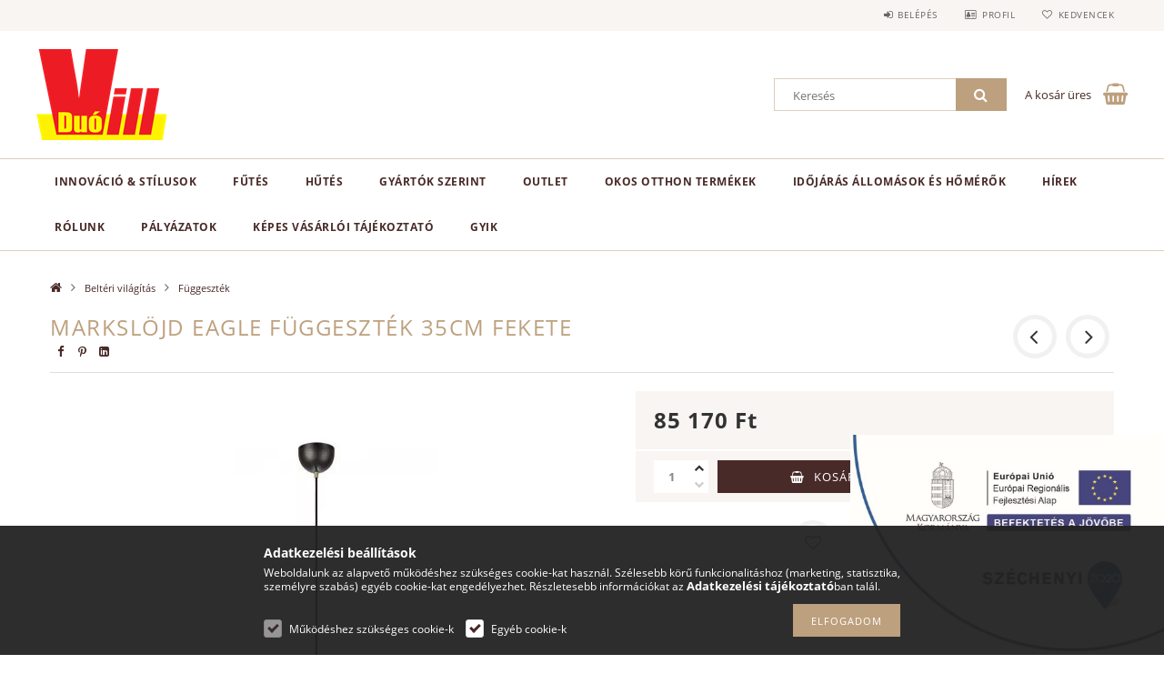

--- FILE ---
content_type: text/html; charset=UTF-8
request_url: https://duovill.com/spd/MS-106550/MARKSLOJD-EAGLE-Fuggesztek-35cm-Fekete
body_size: 21130
content:
<!DOCTYPE html>
<html lang="hu">
<head>
    <meta content="width=device-width, initial-scale=1.0" name="viewport">
    <link rel="preload" href="https://duovill.com/!common_design/own/fonts/opensans/OpenSans-Bold.woff2" as="font" type="font/woff2" crossorigin>
    <link rel="preload" href="https://duovill.com/!common_design/own/fonts/opensans/OpenSans-Regular.woff2" as="font" type="font/woff2" crossorigin>
    <link rel="preload" href="https://duovill.com/!common_design/own/fonts/opensans/opensans.400.700.min.css" as="style">
    <link rel="stylesheet" href="https://duovill.com/!common_design/own/fonts/opensans/opensans.400.700.min.css" media="print" onload="this.media='all'">
    <noscript>
        <link rel="stylesheet" href="https://duovill.com/!common_design/own/fonts/opensans/opensans.400.700.min.css">
    </noscript>
    <meta charset="utf-8">
<meta name="description" content="Vásárold meg MARKSLÖJD EAGLE Függeszték 35cm Fekete termékünket gyors kiszállítással. Kérd szakértőink tanácsát, 15 év tapasztalattal!, DuóVill Lámpa Szalon és ">
<meta name="robots" content="index, follow">
<meta http-equiv="X-UA-Compatible" content="IE=Edge">
<meta property="og:site_name" content="DuóVill Lámpa Szalon és Villamossági Szaküzlet" />
<meta property="og:title" content="MARKSLÖJD EAGLE Függeszték 35cm Fekete - DuóVill lámpa webár">
<meta property="og:description" content="Vásárold meg MARKSLÖJD EAGLE Függeszték 35cm Fekete termékünket gyors kiszállítással. Kérd szakértőink tanácsát, 15 év tapasztalattal!, DuóVill Lámpa Szalon és ">
<meta property="og:type" content="product">
<meta property="og:url" content="https://duovill.com/spd/MS-106550/MARKSLOJD-EAGLE-Fuggesztek-35cm-Fekete">
<meta property="og:image" content="https://duovill.com/img/47077/MS-106550/MS-106550.jpg">
<meta name="facebook-domain-verification" content="52z6serxpddoo9tk5fezjtoubsptp2">
<meta name="google-site-verification" content="bDlDiAJMwnoD8co54hvZQTcNcH6diZ91uKsHV7UsvLA">
<meta property="fb:admins" content="4042434912473964">
<meta name="mobile-web-app-capable" content="yes">
<meta name="apple-mobile-web-app-capable" content="yes">
<meta name="MobileOptimized" content="320">
<meta name="HandheldFriendly" content="true">

<title>MARKSLÖJD EAGLE Függeszték 35cm Fekete - DuóVill lámpa webár</title>


<script>
var service_type="shop";
var shop_url_main="https://duovill.com";
var actual_lang="hu";
var money_len="0";
var money_thousend=" ";
var money_dec=",";
var shop_id=47077;
var unas_design_url="https:"+"/"+"/"+"duovill.com"+"/"+"!common_design"+"/"+"custom"+"/"+"duovill.unas.hu"+"/";
var unas_design_code='0';
var unas_base_design_code='1500';
var unas_design_ver=3;
var unas_design_subver=4;
var unas_shop_url='https://duovill.com';
var responsive="yes";
var config_plus=new Array();
config_plus['cart_redirect']=1;
config_plus['money_type']='Ft';
config_plus['money_type_display']='Ft';
var lang_text=new Array();

var UNAS = UNAS || {};
UNAS.shop={"base_url":'https://duovill.com',"domain":'duovill.com',"username":'duovill.unas.hu',"id":47077,"lang":'hu',"currency_type":'Ft',"currency_code":'HUF',"currency_rate":'1',"currency_length":0,"base_currency_length":0,"canonical_url":'https://duovill.com/spd/MS-106550/MARKSLOJD-EAGLE-Fuggesztek-35cm-Fekete'};
UNAS.design={"code":'0',"page":'artdet'};
UNAS.api_auth="12ae3dea01b343c273a05c4c3a80f193";
UNAS.customer={"email":'',"id":0,"group_id":0,"without_registration":0};
UNAS.shop["category_id"]="381907";
UNAS.shop["sku"]="MS-106550";
UNAS.shop["product_id"]="127472771";
UNAS.shop["only_private_customer_can_purchase"] = false;
 

UNAS.text = {
    "button_overlay_close": `Bezár`,
    "popup_window": `Felugró ablak`,
    "list": `lista`,
    "updating_in_progress": `frissítés folyamatban`,
    "updated": `frissítve`,
    "is_opened": `megnyitva`,
    "is_closed": `bezárva`,
    "deleted": `törölve`,
    "consent_granted": `hozzájárulás megadva`,
    "consent_rejected": `hozzájárulás elutasítva`,
    "field_is_incorrect": `mező hibás`,
    "error_title": `Hiba!`,
    "product_variants": `termék változatok`,
    "product_added_to_cart": `A termék a kosárba került`,
    "product_added_to_cart_with_qty_problem": `A termékből csak [qty_added_to_cart] [qty_unit] került kosárba`,
    "product_removed_from_cart": `A termék törölve a kosárból`,
    "reg_title_name": `Név`,
    "reg_title_company_name": `Cégnév`,
    "number_of_items_in_cart": `Kosárban lévő tételek száma`,
    "cart_is_empty": `A kosár üres`,
    "cart_updated": `A kosár frissült`
};


UNAS.text["delete_from_compare"]= `Törlés összehasonlításból`;
UNAS.text["comparison"]= `Összehasonlítás`;

UNAS.text["delete_from_favourites"]= `Törlés a kedvencek közül`;
UNAS.text["add_to_favourites"]= `Kedvencekhez`;






window.lazySizesConfig=window.lazySizesConfig || {};
window.lazySizesConfig.loadMode=1;
window.lazySizesConfig.loadHidden=false;

window.dataLayer = window.dataLayer || [];
function gtag(){dataLayer.push(arguments)};
gtag('js', new Date());
</script>

<script src="https://duovill.com/!common_packages/jquery/jquery-3.2.1.js?mod_time=1690980617"></script>
<script src="https://duovill.com/!common_packages/jquery/plugins/migrate/migrate.js?mod_time=1690980618"></script>
<script src="https://duovill.com/!common_packages/jquery/plugins/tippy/popper-2.4.4.min.js?mod_time=1690980618"></script>
<script src="https://duovill.com/!common_packages/jquery/plugins/tippy/tippy-bundle.umd.min.js?mod_time=1690980618"></script>
<script src="https://duovill.com/!common_packages/jquery/plugins/autocomplete/autocomplete.js?mod_time=1751445028"></script>
<script src="https://duovill.com/!common_packages/jquery/plugins/cookie/cookie.js?mod_time=1690980618"></script>
<script src="https://duovill.com/!common_packages/jquery/plugins/tools/tools-1.2.7.js?mod_time=1690980618"></script>
<script src="https://duovill.com/!common_packages/jquery/plugins/lazysizes/lazysizes.min.js?mod_time=1690980618"></script>
<script src="https://duovill.com/!common_packages/jquery/own/shop_common/exploded/common.js?mod_time=1764831094"></script>
<script src="https://duovill.com/!common_packages/jquery/own/shop_common/exploded/common_overlay.js?mod_time=1759904162"></script>
<script src="https://duovill.com/!common_packages/jquery/own/shop_common/exploded/common_shop_popup.js?mod_time=1759904162"></script>
<script src="https://duovill.com/!common_packages/jquery/own/shop_common/exploded/common_start_checkout.js?mod_time=1752056245"></script>
<script src="https://duovill.com/!common_packages/jquery/own/shop_common/exploded/design_1500.js?mod_time=1725525526"></script>
<script src="https://duovill.com/!common_packages/jquery/own/shop_common/exploded/function_change_address_on_order_methods.js?mod_time=1752056245"></script>
<script src="https://duovill.com/!common_packages/jquery/own/shop_common/exploded/function_check_password.js?mod_time=1751445028"></script>
<script src="https://duovill.com/!common_packages/jquery/own/shop_common/exploded/function_check_zip.js?mod_time=1767692286"></script>
<script src="https://duovill.com/!common_packages/jquery/own/shop_common/exploded/function_compare.js?mod_time=1751445028"></script>
<script src="https://duovill.com/!common_packages/jquery/own/shop_common/exploded/function_customer_addresses.js?mod_time=1725525526"></script>
<script src="https://duovill.com/!common_packages/jquery/own/shop_common/exploded/function_delivery_point_select.js?mod_time=1751445028"></script>
<script src="https://duovill.com/!common_packages/jquery/own/shop_common/exploded/function_favourites.js?mod_time=1725525526"></script>
<script src="https://duovill.com/!common_packages/jquery/own/shop_common/exploded/function_infinite_scroll.js?mod_time=1759904162"></script>
<script src="https://duovill.com/!common_packages/jquery/own/shop_common/exploded/function_language_and_currency_change.js?mod_time=1751445028"></script>
<script src="https://duovill.com/!common_packages/jquery/own/shop_common/exploded/function_param_filter.js?mod_time=1764233415"></script>
<script src="https://duovill.com/!common_packages/jquery/own/shop_common/exploded/function_postsale.js?mod_time=1751445028"></script>
<script src="https://duovill.com/!common_packages/jquery/own/shop_common/exploded/function_product_print.js?mod_time=1725525526"></script>
<script src="https://duovill.com/!common_packages/jquery/own/shop_common/exploded/function_product_subscription.js?mod_time=1751445028"></script>
<script src="https://duovill.com/!common_packages/jquery/own/shop_common/exploded/function_recommend.js?mod_time=1751445028"></script>
<script src="https://duovill.com/!common_packages/jquery/own/shop_common/exploded/function_saved_cards.js?mod_time=1751445028"></script>
<script src="https://duovill.com/!common_packages/jquery/own/shop_common/exploded/function_saved_filter_delete.js?mod_time=1751445028"></script>
<script src="https://duovill.com/!common_packages/jquery/own/shop_common/exploded/function_search_smart_placeholder.js?mod_time=1751445028"></script>
<script src="https://duovill.com/!common_packages/jquery/own/shop_common/exploded/function_vote.js?mod_time=1725525526"></script>
<script src="https://duovill.com/!common_packages/jquery/own/shop_common/exploded/page_cart.js?mod_time=1767791927"></script>
<script src="https://duovill.com/!common_packages/jquery/own/shop_common/exploded/page_customer_addresses.js?mod_time=1768291153"></script>
<script src="https://duovill.com/!common_packages/jquery/own/shop_common/exploded/page_order_checkout.js?mod_time=1725525526"></script>
<script src="https://duovill.com/!common_packages/jquery/own/shop_common/exploded/page_order_details.js?mod_time=1725525526"></script>
<script src="https://duovill.com/!common_packages/jquery/own/shop_common/exploded/page_order_methods.js?mod_time=1760086916"></script>
<script src="https://duovill.com/!common_packages/jquery/own/shop_common/exploded/page_order_return.js?mod_time=1725525526"></script>
<script src="https://duovill.com/!common_packages/jquery/own/shop_common/exploded/page_order_send.js?mod_time=1725525526"></script>
<script src="https://duovill.com/!common_packages/jquery/own/shop_common/exploded/page_order_subscriptions.js?mod_time=1751445028"></script>
<script src="https://duovill.com/!common_packages/jquery/own/shop_common/exploded/page_order_verification.js?mod_time=1752056245"></script>
<script src="https://duovill.com/!common_packages/jquery/own/shop_common/exploded/page_product_details.js?mod_time=1751445028"></script>
<script src="https://duovill.com/!common_packages/jquery/own/shop_common/exploded/page_product_list.js?mod_time=1725525526"></script>
<script src="https://duovill.com/!common_packages/jquery/own/shop_common/exploded/page_product_reviews.js?mod_time=1751445028"></script>
<script src="https://duovill.com/!common_packages/jquery/own/shop_common/exploded/page_reg.js?mod_time=1759904162"></script>
<script src="https://duovill.com/!common_packages/jquery/plugins/hoverintent/hoverintent.js?mod_time=1690980618"></script>
<script src="https://duovill.com/!common_packages/jquery/own/shop_tooltip/shop_tooltip.js?mod_time=1759904162"></script>
<script src="https://duovill.com/!common_packages/jquery/plugins/responsive_menu/responsive_menu-unas.js?mod_time=1690980618"></script>
<script src="https://duovill.com/!common_packages/jquery/plugins/slick/slick.js?mod_time=1690980618"></script>
<script src="https://duovill.com/!common_packages/jquery/plugins/perfectscrollbar/perfect-scrollbar.jquery.min.js?mod_time=1690980618"></script>
<script src="https://duovill.com/!common_packages/jquery/plugins/photoswipe/photoswipe.min.js?mod_time=1690980618"></script>
<script src="https://duovill.com/!common_packages/jquery/plugins/photoswipe/photoswipe-ui-default.min.js?mod_time=1690980618"></script>

<link href="https://duovill.com/!common_packages/jquery/plugins/autocomplete/autocomplete.css?mod_time=1690980618" rel="stylesheet" type="text/css">
<link href="https://duovill.com/!common_design/base/001500/css/common.css?mod_time=1763385136" rel="stylesheet" type="text/css">
<link href="https://duovill.com/!common_design/base/001500/css/page_artdet_1.css?mod_time=1725517055" rel="stylesheet" type="text/css">
<link href="https://duovill.com/!common_design/custom/duovill.unas.hu/css/custom.css?mod_time=1751351698" rel="stylesheet" type="text/css">

<link href="https://duovill.com/spd/MS-106550/MARKSLOJD-EAGLE-Fuggesztek-35cm-Fekete" rel="canonical">
    <link id="favicon-32x32" rel="icon" type="image/png" href="https://duovill.com/!common_design/own/image/favicon_32x32.png" sizes="32x32">
    <link id="favicon-192x192" rel="icon" type="image/png" href="https://duovill.com/!common_design/own/image/favicon_192x192.png" sizes="192x192">
            <link rel="apple-touch-icon" href="https://duovill.com/!common_design/own/image/favicon_32x32.png" sizes="32x32">
        <link rel="apple-touch-icon" href="https://duovill.com/!common_design/own/image/favicon_192x192.png" sizes="192x192">
        <script>
        var google_consent=1;
    
        gtag('consent', 'default', {
           'ad_storage': 'denied',
           'ad_user_data': 'denied',
           'ad_personalization': 'denied',
           'analytics_storage': 'denied',
           'functionality_storage': 'denied',
           'personalization_storage': 'denied',
           'security_storage': 'granted'
        });

    
        gtag('consent', 'update', {
           'ad_storage': 'denied',
           'ad_user_data': 'denied',
           'ad_personalization': 'denied',
           'analytics_storage': 'denied',
           'functionality_storage': 'denied',
           'personalization_storage': 'denied',
           'security_storage': 'granted'
        });

        </script>
    <script async src="https://www.googletagmanager.com/gtag/js?id=UA-135443849-1"></script>    <script>
    gtag('config', 'UA-135443849-1');

        </script>
        <script>
    var google_analytics=1;

                gtag('event', 'view_item', {
              "currency": "HUF",
              "value": '85170',
              "items": [
                  {
                      "item_id": "MS-106550",
                      "item_name": "MARKSLÖJD EAGLE Függeszték 35cm Fekete",
                      "item_category": "Beltéri világítás/Függeszték",
                      "price": '85170'
                  }
              ],
              'non_interaction': true
            });
               </script>
           <script>
        gtag('config', 'AW-763034712',{'allow_enhanced_conversions':true});
                </script>
            <script>
        var google_ads=1;

                gtag('event','remarketing', {
            'ecomm_pagetype': 'product',
            'ecomm_prodid': ["MS-106550"],
            'ecomm_totalvalue': 85170        });
            </script>
    	<script>
	/* <![CDATA[ */
	var omitformtags=["input", "textarea", "select"];
	omitformtags=omitformtags.join("|");
		
	function disableselect(e) {
		if (omitformtags.indexOf(e.target.tagName.toLowerCase())==-1) return false;
		if (omitformtags.indexOf(e.target.tagName.toLowerCase())==2) return false;
	}
		
	function reEnable() {
		return true;
	}
		
	if (typeof document.onselectstart!="undefined") {
		document.onselectstart=new Function ("return false");
	} else {
		document.onmousedown=disableselect;
		document.onmouseup=reEnable;
	}
	/* ]]> */
	</script>
	
    <script>
    var facebook_pixel=1;
    /* <![CDATA[ */
        !function(f,b,e,v,n,t,s){if(f.fbq)return;n=f.fbq=function(){n.callMethod?
            n.callMethod.apply(n,arguments):n.queue.push(arguments)};if(!f._fbq)f._fbq=n;
            n.push=n;n.loaded=!0;n.version='2.0';n.queue=[];t=b.createElement(e);t.async=!0;
            t.src=v;s=b.getElementsByTagName(e)[0];s.parentNode.insertBefore(t,s)}(window,
                document,'script','//connect.facebook.net/en_US/fbevents.js');

        fbq('init', '198674881860900');
                fbq('track', 'PageView', {}, {eventID:'PageView.aXB3LAB47K_LAvghC8KZgwAAABE'});
        
        fbq('track', 'ViewContent', {
            content_name: 'MARKSLÖJD EAGLE Függeszték 35cm Fekete',
            content_category: 'Beltéri világítás > Függeszték',
            content_ids: ['MS-106550'],
            contents: [{'id': 'MS-106550', 'quantity': '1'}],
            content_type: 'product',
            value: 85170,
            currency: 'HUF'
        }, {eventID:'ViewContent.aXB3LAB47K_LAvghC8KZgwAAABE'});

        
        $(document).ready(function() {
            $(document).on("addToCart", function(event, product_array){
                facebook_event('AddToCart',{
					content_name: product_array.name,
					content_category: product_array.category,
					content_ids: [product_array.sku],
					contents: [{'id': product_array.sku, 'quantity': product_array.qty}],
					content_type: 'product',
					value: product_array.price,
					currency: 'HUF'
				}, {eventID:'AddToCart.' + product_array.event_id});
            });

            $(document).on("addToFavourites", function(event, product_array){
                facebook_event('AddToWishlist', {
                    content_ids: [product_array.sku],
                    content_type: 'product'
                }, {eventID:'AddToFavourites.' + product_array.event_id});
            });
        });

    /* ]]> */
    </script>

    
    
    



    
        <style>
        
            
                .header_logo_img-container img {
                    position: absolute;
                    left: 0;
                    right: 0;
                    bottom: 0;
                    top: 0;
                }
                .header_logo_1_img-wrapper {
                    padding-top: calc(100 / 143 * 100%);
                    position: relative;
                }
                .header_logo_img-wrap-1 {
                    max-width: 100%;
                    width: 143px;
                    margin: 0 auto;
                }
                
                    @media (max-width: 1023.8px) {
                        .header_logo_1_img-wrapper {
                            padding-top: calc(100 / 143 * 100%);
                        }
                        .header_logo_img-wrap-1 {
                            width: 143px;
                        }
                    }
                
                
                    @media (max-width: 767.8px){
                        .header_logo_1_img-wrapper {
                            padding-top: calc(100 / 143 * 100%);
                        }
                        .header_logo_img-wrap-1 {
                            width: 143px;
                        }
                    }
                
                
                    @media (max-width: 479.8px){
                        .header_logo_1_img-wrapper {
                            padding-top: calc(100 / 143 * 100%);
                        }
                        .header_logo_img-wrap-1 {
                            width: 143px;
                        }
                    }
                
            
        
    </style>
    

    


</head>

<body class='design_ver3 design_subver1 design_subver2 design_subver3 design_subver4' id="ud_shop_artdet">
    <div id="fb-root"></div>
    <script>
        window.fbAsyncInit = function() {
            FB.init({
                xfbml            : true,
                version          : 'v22.0'
            });
        };
    </script>
    <script async defer crossorigin="anonymous" src="https://connect.facebook.net/hu_HU/sdk.js"></script>
    <div id="image_to_cart" style="display:none; position:absolute; z-index:100000;"></div>
<div class="overlay_common overlay_warning" id="overlay_cart_add"></div>
<script>$(document).ready(function(){ overlay_init("cart_add",{"onBeforeLoad":false}); });</script>
<div id="overlay_login_outer"></div>	
	<script>
	$(document).ready(function(){
	    var login_redir_init="";

		$("#overlay_login_outer").overlay({
			onBeforeLoad: function() {
                var login_redir_temp=login_redir_init;
                if (login_redir_act!="") {
                    login_redir_temp=login_redir_act;
                    login_redir_act="";
                }

									$.ajax({
						type: "GET",
						async: true,
						url: "https://duovill.com/shop_ajax/ajax_popup_login.php",
						data: {
							shop_id:"47077",
							lang_master:"hu",
                            login_redir:login_redir_temp,
							explicit:"ok",
							get_ajax:"1"
						},
						success: function(data){
							$("#overlay_login_outer").html(data);
							if (unas_design_ver >= 5) $("#overlay_login_outer").modal('show');
							$('#overlay_login1 input[name=shop_pass_login]').keypress(function(e) {
								var code = e.keyCode ? e.keyCode : e.which;
								if(code.toString() == 13) {		
									document.form_login_overlay.submit();		
								}	
							});	
						}
					});
								},
			top: 50,
			mask: {
	color: "#000000",
	loadSpeed: 200,
	maskId: "exposeMaskOverlay",
	opacity: 0.7
},
			closeOnClick: (config_plus['overlay_close_on_click_forced'] === 1),
			onClose: function(event, overlayIndex) {
				$("#login_redir").val("");
			},
			load: false
		});
		
			});
	function overlay_login() {
		$(document).ready(function(){
			$("#overlay_login_outer").overlay().load();
		});
	}
	function overlay_login_remind() {
        if (unas_design_ver >= 5) {
            $("#overlay_remind").overlay().load();
        } else {
            $(document).ready(function () {
                $("#overlay_login_outer").overlay().close();
                setTimeout('$("#overlay_remind").overlay().load();', 250);
            });
        }
	}

    var login_redir_act="";
    function overlay_login_redir(redir) {
        login_redir_act=redir;
        $("#overlay_login_outer").overlay().load();
    }
	</script>  
	<div class="overlay_common overlay_info" id="overlay_remind"></div>
<script>$(document).ready(function(){ overlay_init("remind",[]); });</script>

	<script>
    	function overlay_login_error_remind() {
		$(document).ready(function(){
			load_login=0;
			$("#overlay_error").overlay().close();
			setTimeout('$("#overlay_remind").overlay().load();', 250);	
		});
	}
	</script>  
	<div class="overlay_common overlay_info" id="overlay_newsletter"></div>
<script>$(document).ready(function(){ overlay_init("newsletter",[]); });</script>

<script>
function overlay_newsletter() {
    $(document).ready(function(){
        $("#overlay_newsletter").overlay().load();
    });
}
</script>
<div class="overlay_common overlay_error" id="overlay_script"></div>
<script>$(document).ready(function(){ overlay_init("script",[]); });</script>
    <script>
    $(document).ready(function() {
        $.ajax({
            type: "GET",
            url: "https://duovill.com/shop_ajax/ajax_stat.php",
            data: {master_shop_id:"47077",get_ajax:"1"}
        });
    });
    </script>
    
<div id="responsive_cat_menu"><div id="responsive_cat_menu_content"><script>var responsive_menu='$(\'#responsive_cat_menu ul\').responsive_menu({ajax_type: "GET",ajax_param_str: "cat_key|aktcat",ajax_url: "https://duovill.com/shop_ajax/ajax_box_cat.php",ajax_data: "master_shop_id=47077&lang_master=hu&get_ajax=1&type=responsive_call&box_var_name=shop_cat&box_var_already=no&box_var_responsive=yes&box_var_section=content&box_var_highlight=yes&box_var_type=normal&box_var_multilevel_id=responsive_cat_menu",menu_id: "responsive_cat_menu"});'; </script><div class="responsive_menu"><div class="responsive_menu_nav"><div class="responsive_menu_navtop"><div class="responsive_menu_back "></div><div class="responsive_menu_title ">&nbsp;</div><div class="responsive_menu_close "></div></div><div class="responsive_menu_navbottom"></div></div><div class="responsive_menu_content"><ul style="display:none;"><li><div class="next_level_arrow"></div><span class="ajax_param">945386|381907</span><a href="https://duovill.com/sct/945386/Innovacio-Stilusok" class="text_small has_child resp_clickable" onclick="return false;">Innováció & Stílusok</a></li><li><div class="next_level_arrow"></div><span class="ajax_param">877544|381907</span><a href="https://duovill.com/sct/877544/Futes" class="text_small has_child resp_clickable" onclick="return false;">Fűtés</a></li><li><div class="next_level_arrow"></div><span class="ajax_param">642218|381907</span><a href="https://duovill.com/sct/642218/Hutes" class="text_small has_child resp_clickable" onclick="return false;">Hűtés</a></li><li><div class="next_level_arrow"></div><span class="ajax_param">586718|381907</span><a href="https://duovill.com/sct/586718/Gyartok-szerint" class="text_small has_child resp_clickable" onclick="return false;">Gyártók szerint</a></li><li><div class="next_level_arrow"></div><span class="ajax_param">255067|381907</span><a href="https://duovill.com/sct/255067/Outlet" class="text_small has_child resp_clickable" onclick="return false;">Outlet</a></li><li><div class="next_level_arrow"></div><span class="ajax_param">564410|381907</span><a href="https://duovill.com/sct/564410/Okos-otthon-termekek" class="text_small has_child resp_clickable" onclick="return false;">Okos otthon termékek</a></li><li><div class="next_level_arrow"></div><span class="ajax_param">100428|381907</span><a href="https://duovill.com/sct/100428/Idojaras-allomasok-es-homerok" class="text_small has_child resp_clickable" onclick="return false;">Időjárás állomások és hőmérők</a></li><li class="responsive_menu_item_page"><span class="ajax_param">9999999209511|0</span><a href="https://duovill.com/spg/209511/Hirek" class="text_small responsive_menu_page resp_clickable" onclick="return false;" target="_top">Hírek</a></li><li class="responsive_menu_item_page"><span class="ajax_param">9999999735601|0</span><a href="https://duovill.com/spg/735601/Rolunk" class="text_small responsive_menu_page resp_clickable" onclick="return false;" target="_top">Rólunk</a></li><li class="responsive_menu_item_page"><span class="ajax_param">9999999824739|0</span><a href="https://duovill.com/spg/824739/Palyazatok" class="text_small responsive_menu_page resp_clickable" onclick="return false;" target="_top">Pályázatok</a></li><li class="responsive_menu_item_page"><span class="ajax_param">9999999317535|0</span><a href="https://duovill.com/spg/317535/Kepes-vasarloi-tajekoztato" class="text_small responsive_menu_page resp_clickable" onclick="return false;" target="_top">Képes vásárlói tájékoztató</a></li><li class="responsive_menu_item_page"><span class="ajax_param">9999999882634|0</span><a href="https://duovill.com/spg/882634/GYIK" class="text_small responsive_menu_page resp_clickable" onclick="return false;" target="_top">GYIK</a></li></ul></div></div></div></div>

<div id="container">
	

    <div id="header">
    	<div id="header_top">
        	<div id="header_top_wrap" class="row">
                <div id="money_lang" class="col-sm-4">                  
                    <div id="lang"></div>
                    <div id="money"></div>
                    <div class="clear_fix"></div>
                </div>
                <div class="col-sm-2"></div>
                <div id="header_menu" class="col-sm-6">
                	<ul class="list-inline">
	                    <li class="list-inline-item login">
    
        
            
                <script>
                    function overlay_login() {
                        $(document).ready(function(){
                            $("#overlay_login_outer").overlay().load();
                        });
                    }
                </script>
                <a href="javascript:overlay_login();" class="menu_login">Belépés</a>
            

            
        

        

        

        

    
</li>
        	            <li class="list-inline-item profil"><a href="https://duovill.com/shop_order_track.php">Profil</a></li>
                        <li class="list-inline-item fav"><a href="https://duovill.com/shop_order_track.php?tab=favourites">Kedvencek</a></li>
                        <li class="list-inline-item saved_filters"></li>
                        <li class="list-inline-item compare"></li>
                    </ul>
                </div>
                <div class="clear_fix"></div>
        	</div>
        </div>
        
    	<div id="header_content">
        	<div id="header_content_wrap">
                <div id="logo">



    

    
        <div id="header_logo_img" class="js-element header_logo_img-container" data-element-name="header_logo">
            
                
                    <div class="header_logo_img-wrap header_logo_img-wrap-1">
                        <div class="header_logo_1_img-wrapper">
                            <a href="https://duovill.com/">
                            <picture>
                                
                                <source media="(max-width: 479.8px)" srcset="https://duovill.com/!common_design/custom/duovill.unas.hu/element/layout_hu_header_logo-300x100_1_default.png?time=1637341115, https://duovill.com/!common_design/custom/duovill.unas.hu/element/layout_hu_header_logo-300x100_1_default_retina.png?time=1637341115 2x">
                                <source media="(max-width: 767.8px)" srcset="https://duovill.com/!common_design/custom/duovill.unas.hu/element/layout_hu_header_logo-300x100_1_default.png?time=1637341115, https://duovill.com/!common_design/custom/duovill.unas.hu/element/layout_hu_header_logo-300x100_1_default_retina.png?time=1637341115 2x">
                                <source media="(max-width: 1023.8px)" srcset="https://duovill.com/!common_design/custom/duovill.unas.hu/element/layout_hu_header_logo-300x100_1_default.png?time=1637341115, https://duovill.com/!common_design/custom/duovill.unas.hu/element/layout_hu_header_logo-300x100_1_default_retina.png?time=1637341115 2x">
                                <img fetchpriority="high" width="143" height="100"
                                     src="https://duovill.com/!common_design/custom/duovill.unas.hu/element/layout_hu_header_logo-300x100_1_default.png?time=1637341115" alt="DuóVill Lámpa Szalon és Villamossági Szaküzlet"
                                     
                                     srcset="https://duovill.com/!common_design/custom/duovill.unas.hu/element/layout_hu_header_logo-300x100_1_default_retina.png?time=1637341115 2x"
                                     
                                >
                            </picture>
                            </a>
                        </div>
                    </div>
                
                
            
        </div>
    

</div>
                <div id="header_banner">


</div>
                <div id="header_content_right">
	                <div id="search"><div id="box_search_content" class="box_content browser-is-chrome">
    <form name="form_include_search" id="form_include_search" action="https://duovill.com/shop_search.php" method="get">
        <div class="box_search_field">
            <input data-stay-visible-breakpoint="1000" name="search" id="box_search_input" type="text" pattern=".{3,100}"
                   maxlength="100" class="text_small ac_input js-search-input" title="Hosszabb kereső kifejezést írjon be!"
                   placeholder="Keresés" autocomplete="off"
                   required
            >
        </div>
        <button class="box_search_button fa fa-search" type="submit" title="Keresés"></button>
    </form>
</div>
<script>
/* CHECK SEARCH INPUT CONTENT  */
function checkForInput(element) {
    let thisEl = $(element);
    let tmpval = thisEl.val();
    thisEl.toggleClass('not-empty', tmpval.length >= 1);
    thisEl.toggleClass('search-enable', tmpval.length >= 3);
}
/* CHECK SEARCH INPUT CONTENT  */
$('#box_search_input').on('blur change keyup', function() {
    checkForInput(this);
});
</script>
<script>
    $(document).ready(function(){
        $(document).on('smartSearchInputLoseFocus', function(){
            if ($('.js-search-smart-autocomplete').length>0) {
                setTimeout(function () {
                    let height = $(window).height() - ($('.js-search-smart-autocomplete').offset().top - $(window).scrollTop()) - 20;
                    $('.search-smart-autocomplete').css('max-height', height + 'px');
                }, 300);
            }
        });
    });
</script></div>
                    <div id="cart"><div id='box_cart_content' class='box_content'>




<div id="box_cart_content_full">
    <div class='box_cart_item'>
        <a href="https://duovill.com/shop_cart.php">
    
                
    
                
                    <span class='box_cart_empty'>A kosár üres</span>
                    
                
    
        </a>
    </div>
    
    	
    
</div>


<div class="box_cart_itemlist">
    
    <div class="box_cart_itemlist_list">
        
    </div>
    
    
    <div class="box_cart_sum_row">
        
            <div class='box_cart_price_label'>Összesen:</div>
        
        
            <div class='box_cart_price'><span class='text_color_fault'>0 Ft</span></div>
        
        <div class='clear_fix'></div>
	</div>

    
    <div class='box_cart_button'><input name="Button" type="button" value="Megrendelés" onclick="location.href='https://duovill.com/shop_cart.php'"></div>
    
    
</div>



</div>


    <script>
        $("#box_cart_content_full").click(function() {
            document.location.href="https://duovill.com/shop_cart.php";
        });
		$(document).ready (function() {
			$('#cart').hoverIntent({
                over: function () {
                    $(this).find('.box_cart_itemlist').stop(true).slideDown(400, function () {
                        $('.box_cart_itemlist_list').perfectScrollbar();
                    });
                },
                out: function () {
                    $(this).find('.box_cart_itemlist').slideUp(400);
                },
                interval: 100,
                sensitivity: 6,
                timeout: 1000
            });
		});
    </script>
</div>
                </div>
                <div class="clear_fix"></div>
        	</div>
        </div>	
        
        <div id="header_bottom">
        	<div id="header_bottom_wrap">
            	<ul id="mainmenu">
                	
<li data-id="945386">
    <a href="https://duovill.com/sct/945386/Innovacio-Stilusok">Innováció & Stílusok</a>

    
	<div class="catmenu_lvl2_outer">
        <ul class="catmenu_lvl2 ">
        	
	
	<li data-id="328488">
    	<a href="https://duovill.com/spl/328488/Kristaly-lampa">Kristály lámpa</a>
		
	</li>
	
	<li data-id="658529">
    	<a href="https://duovill.com/sct/658529/EGLO-Connect-okos-vilagitas">EGLO Connect okos világítás</a>
		


<ul class="catmenu_lvl3"> 
	
	<li data-id="160544">
    	<a href="https://duovill.com/spl/160544/Belteri-EGLO-connect">Beltéri EGLO connect</a>
	</li>
	
	<li data-id="738682">
    	<a href="https://duovill.com/spl/738682/Kulteri-EGLO-connect">Kültéri EGLO connect </a>
	</li>
	
	<li data-id="571759">
    	<a href="https://duovill.com/spl/571759/EGLO-connect-tartozek">EGLO connect tartozék</a>
	</li>
	
    

</ul>

	</li>
	
	<li data-id="447198">
    	<a href="https://duovill.com/sct/447198/Vintage-stilus">Vintage stílus</a>
		


<ul class="catmenu_lvl3"> 
	
	<li data-id="567025">
    	<a href="https://duovill.com/spl/567025/Fali-mennyezeti-lampa">Fali/mennyezeti lámpa</a>
	</li>
	
	<li data-id="408000">
    	<a href="https://duovill.com/spl/408000/Asztali-lampa">Asztali lámpa</a>
	</li>
	
	<li data-id="487949">
    	<a href="https://duovill.com/spl/487949/Fuggesztek">Függeszték</a>
	</li>
	
	<li data-id="111617">
    	<a href="https://duovill.com/spl/111617/Mennyezeti-lampa">Mennyezeti lámpa</a>
	</li>
	
	<li data-id="389289">
    	<a href="https://duovill.com/spl/389289/Fali-lampa">Fali lámpa</a>
	</li>
	
    
    <li class="catmenu_more"><a href="https://duovill.com/sct/447198/Vintage-stilus">Több</a></li>
    

</ul>

	</li>
	

        </ul>
        
	</div>
    
</li>

<li data-id="877544">
    <a href="https://duovill.com/sct/877544/Futes">Fűtés</a>

    
	<div class="catmenu_lvl2_outer">
        <ul class="catmenu_lvl2 ">
        	
	
	<li data-id="343787">
    	<a href="https://duovill.com/spl/343787/Elektromos-kandallo">Elektromos kandalló</a>
		
	</li>
	
	<li data-id="559638">
    	<a href="https://duovill.com/spl/559638/Fusterzekelo-tuzerzekelo">Füstérzékelő, tűzérzékelő</a>
		
	</li>
	
	<li data-id="542858">
    	<a href="https://duovill.com/spl/542858/Hamuporszivo">Hamuporszívó</a>
		
	</li>
	
	<li data-id="138359">
    	<a href="https://duovill.com/spl/138359/Hosugarzo-futotest-futobetet">Hősugárzó, fűtőtest, fűtőbetét</a>
		
	</li>
	
	<li data-id="856952">
    	<a href="https://duovill.com/spl/856952/Keramia-futotest">Kerámia fűtőtest</a>
		
	</li>
	
	<li data-id="403970">
    	<a href="https://duovill.com/spl/403970/Konvektor-futotest-elektromos-futotest-fagyor">Konvektor fűtőtest, elektromos fűtőtest, fagyőr</a>
		
	</li>
	
	<li data-id="232632">
    	<a href="https://duovill.com/spl/232632/Olajradiator">Olajradiátor</a>
		
	</li>
	
	<li data-id="382280">
    	<a href="https://duovill.com/spl/382280/Szen-monoxid-erzekelo">Szén-monoxid érzékelő</a>
		
	</li>
	
	<li data-id="852419">
    	<a href="https://duovill.com/spl/852419/Termosztat-zonamenedzser-kapcsolo-internetes-modul">Termosztát, zónamenedzser, kapcsoló, internetes modul</a>
		
	</li>
	
	<li data-id="764423">
    	<a href="https://duovill.com/spl/764423/Ventilatoros-futotest">Ventilátoros fűtőtest</a>
		
	</li>
	
	<li data-id="111560">
    	<a href="https://duovill.com/sct/111560/Parasitas-paratlanitas">Párásítás, párátlanítás</a>
		


<ul class="catmenu_lvl3"> 
	
	<li data-id="904765">
    	<a href="https://duovill.com/spl/904765/Parasito-aromalampa">Párásító, aromalámpa</a>
	</li>
	
	<li data-id="481874">
    	<a href="https://duovill.com/spl/481874/Paratlanito">Párátlanító</a>
	</li>
	
    

</ul>

	</li>
	
	<li data-id="800533">
    	<a href="https://duovill.com/spl/800533/Elektromos-vizmelegito">Elektromos vízmelegítő</a>
		
	</li>
	

        </ul>
        
	</div>
    
</li>

<li data-id="642218">
    <a href="https://duovill.com/sct/642218/Hutes">Hűtés</a>

    
	<div class="catmenu_lvl2_outer">
        <ul class="catmenu_lvl2 ">
        	
	
	<li data-id="188236">
    	<a href="https://duovill.com/spl/188236/Asztali-ventilator">Asztali ventilátor</a>
		
	</li>
	
	<li data-id="675300">
    	<a href="https://duovill.com/spl/675300/Alloventilator">Állóventilátor</a>
		
	</li>
	
	<li data-id="193433">
    	<a href="https://duovill.com/spl/193433/Kezi-ventilator">Kézi ventilátor</a>
		
	</li>
	
	<li data-id="209702">
    	<a href="https://duovill.com/spl/209702/Klima">Klíma</a>
		
	</li>
	
	<li data-id="349269">
    	<a href="https://duovill.com/spl/349269/Leghuto">Léghűtő</a>
		
	</li>
	
	<li data-id="111183">
    	<a href="https://duovill.com/spl/111183/Mennyezeti-ventilator-lampaval">Mennyezeti ventilátor lámpával</a>
		
	</li>
	
	<li data-id="959829">
    	<a href="https://duovill.com/spl/959829/Oszlopventilator">Oszlopventilátor</a>
		
	</li>
	
	<li data-id="354566">
    	<a href="https://duovill.com/spl/354566/Padloventilator">Padlóventilátor</a>
		
	</li>
	
	<li data-id="201100">
    	<a href="https://duovill.com/spl/201100/Parasito-ventilator">Párásító ventilátor</a>
		
	</li>
	

        </ul>
        
	</div>
    
</li>

<li data-id="586718">
    <a href="https://duovill.com/sct/586718/Gyartok-szerint">Gyártók szerint</a>

    
	<div class="catmenu_lvl2_outer">
        <ul class="catmenu_lvl2 ">
        	
	
	<li data-id="988325">
    	<a href="https://duovill.com/spl/988325/Elstead">Elstead</a>
		
	</li>
	
	<li data-id="222950">
    	<a href="https://duovill.com/spl/222950/Italux">Italux</a>
		
	</li>
	
	<li data-id="636160">
    	<a href="https://duovill.com/spl/636160/Lampex">Lampex</a>
		
	</li>
	

        </ul>
        
	</div>
    
</li>

<li data-id="255067">
    <a href="https://duovill.com/sct/255067/Outlet">Outlet</a>

    
	<div class="catmenu_lvl2_outer">
        <ul class="catmenu_lvl2 ">
        	
	
	<li data-id="311111">
    	<a href="https://duovill.com/spl/311111/Villamossagi-outlet">Villamossági outlet</a>
		
	</li>
	
	<li data-id="328955">
    	<a href="https://duovill.com/spl/328955/Villanyszerelesi-anyagok">Villanyszerelési anyagok</a>
		
	</li>
	

        </ul>
        
	</div>
    
</li>

<li data-id="564410">
    <a href="https://duovill.com/sct/564410/Okos-otthon-termekek">Okos otthon termékek</a>

    
	<div class="catmenu_lvl2_outer">
        <ul class="catmenu_lvl2 ">
        	
	
	<li data-id="261816">
    	<a href="https://duovill.com/spl/261816/Emos-GoSmart-termekek">Emos GoSmart termékek</a>
		
	</li>
	

        </ul>
        
	</div>
    
</li>

<li data-id="100428">
    <a href="https://duovill.com/sct/100428/Idojaras-allomasok-es-homerok">Időjárás állomások és hőmérők</a>

    
	<div class="catmenu_lvl2_outer">
        <ul class="catmenu_lvl2 ">
        	
	
	<li data-id="831428">
    	<a href="https://duovill.com/spl/831428/Idojaras-allomasok">Időjárás állomások </a>
		
	</li>
	
	<li data-id="231237">
    	<a href="https://duovill.com/spl/231237/Digitalis-homerok">Digitális hőmérők</a>
		
	</li>
	
	<li data-id="620920">
    	<a href="https://duovill.com/spl/620920/Levegominoseg-merok">Levegőminőség mérők</a>
		
	</li>
	
	<li data-id="218803">
    	<a href="https://duovill.com/spl/218803/Erzekelok-idojaras-allomasokhoz">Érzékelők időjárás állomásokhoz</a>
		
	</li>
	

        </ul>
        
	</div>
    
</li>

                	<li class="menu_item_plus menu_item_1" id="menu_item_id_209511"><a href="https://duovill.com/spg/209511/Hirek" target="_top">Hírek</a></li><li class="menu_item_plus menu_item_2" id="menu_item_id_735601"><a href="https://duovill.com/spg/735601/Rolunk" target="_top">Rólunk</a></li><li class="menu_item_plus menu_item_3" id="menu_item_id_824739"><a href="https://duovill.com/spg/824739/Palyazatok" target="_top">Pályázatok</a></li><li class="menu_item_plus menu_item_4" id="menu_item_id_317535"><a href="https://duovill.com/spg/317535/Kepes-vasarloi-tajekoztato" target="_top">Képes vásárlói tájékoztató</a></li><li class="menu_item_plus menu_item_5" id="menu_item_id_882634"><a href="https://duovill.com/spg/882634/GYIK" target="_top">GYIK</a></li>
                </ul>
                <div class="clear_fix"></div>
                <div id="mobile_mainmenu">
                	<div class="mobile_mainmenu_icon" id="mobile_cat_icon"></div>
                    <div class="mobile_mainmenu_icon" id="mobile_filter_icon"></div>
                    <div class="mobile_mainmenu_icon" id="mobile_search_icon"></div>
                    <div class="mobile_mainmenu_icon" id="mobile_cart_icon"><div id="box_cart_content2">





<div class="box_cart_itemlist">
    
    
    <div class="box_cart_sum_row">
        
        
            <div class='box_cart_price'><span class='text_color_fault'>0 Ft</span></div>
        
        <div class='clear_fix'></div>
	</div>

    
    
</div>


	<div class='box_cart_item'>
        <a href='https://duovill.com/shop_cart.php'>
                

                
                    
                    
                        
                        0
                    
                
        </a>
    </div>
    
    	
    





    <script>
        $("#mobile_cart_icon").click(function() {
            document.location.href="https://duovill.com/shop_cart.php";
        });
		$(document).ready (function() {
			$('#cart').hoverIntent({
                over: function () {
                    $(this).find('.box_cart_itemlist').stop(true).slideDown(400, function () {
                        $('.box_cart_itemlist_list').perfectScrollbar();
                    });
                },
                out: function () {
                    $(this).find('.box_cart_itemlist').slideUp(400);
                },
                interval: 100,
                sensitivity: 6,
                timeout: 1000
            });
		});
    </script>
</div></div>
                </div>
        	</div>
        </div>
        
    </div>

    <div id="content">
        <div id="content_wrap_nobox" class="col-sm-12">    
            <div id="body">
                <div id='breadcrumb'><a href="https://duovill.com/sct/0/" class="text_small breadcrumb_item breadcrumb_main">Főkategória</a><span class='breadcrumb_sep'> &gt;</span><a href="https://duovill.com/sct/803408/Belteri-vilagitas" class="text_small breadcrumb_item">Beltéri világítás</a><span class='breadcrumb_sep'> &gt;</span><a href="https://duovill.com/spl/381907/Fuggesztek" class="text_small breadcrumb_item">Függeszték</a></div>
                <div id="body_title"></div>	
                <div class="clear_fix"></div>                   
                <div id="body_container"><div id='page_content_outer'>























<script>
            var $activeProductImg = '.page_artdet_1_pic .slider-for .slick-slide img';
        var $productImgContainer = '.page_artdet_1_pic .slider-for';
        var $slickContainerThumbs = '.page_artdet_1_pic .slider-nav';
        var $clickElementToInitPs = '.slick-slide';
    
        var initPhotoSwipeFromDOM = function() {
			
            var $pswp = $('.pswp')[0];
            var $psDatas = $('.photoSwipeDatas');
            var image = [];

            $psDatas.each( function() {
                var $pics     = $(this),
                        getItems = function() {
                            var items = [];
                            $pics.find('a').each(function() {
                                var $href   = $(this).attr('href'),
                                        $size   = $(this).data('size').split('x'),
                                        $width  = $size[0],
                                        $height = $size[1];

                                var item = {
                                    src : $href,
                                    w   : $width,
                                    h   : $height
                                }

                                items.push(item);
                            });
                            return items;
                        }

                var items = getItems();

                $($productImgContainer).on('click', $clickElementToInitPs, function(event) {
                    event.preventDefault();

                    var $index = $(this).index();
                    var options = {
                        index: $index,
                        history: false,
                        bgOpacity: 0.5,
                        shareEl: false,
                        showHideOpacity: false,
                        getThumbBoundsFn: function(index) {
                            var thumbnail = document.querySelectorAll($activeProductImg)[index];
                            var activeBigPicRatio = items[index].w / items[index].h;
                            var pageYScroll = window.pageYOffset || document.documentElement.scrollTop;
                            var rect = thumbnail.getBoundingClientRect();
                            var offsetY = (rect.height - (rect.height / activeBigPicRatio)) / 2;
                            return {x:rect.left, y:rect.top + pageYScroll + offsetY, w:rect.width};
                        },
                        getDoubleTapZoom: function(isMouseClick, item) {
                            if(isMouseClick) {
                                return 1;
                            } else {
                                return item.initialZoomLevel < 0.7 ? 1 : 1.5;
                            }
                        }
                    }

                    var photoSwipe = new PhotoSwipe($pswp, PhotoSwipeUI_Default, items, options);
                    photoSwipe.init();

                                        var psIndex = photoSwipe.getCurrentIndex();

                    photoSwipe.listen('initialZoomIn', function() {
                        $($productImgContainer).slick("slickSetOption", "asNavFor", "", false);
                    });


                    photoSwipe.listen('initialZoomOut', function() {
                        $($productImgContainer).slick("slickSetOption", "asNavFor", $slickContainerThumbs, false);
                    });

                    photoSwipe.listen('afterChange', function() {
                        psIndex = photoSwipe.getCurrentIndex();

                        $(".slick-slide.slick-current", $slickContainerThumbs).removeClass('slick-current');
                        $(".slick-slide[data-slick-index="+psIndex+"]", $slickContainerThumbs).addClass('slick-current');

                        $($productImgContainer).slick("slickGoTo", psIndex);
                    });
                                    });


            });
        };
</script>

<div id='page_artdet_content' class='page_content'>

    <script>
<!--
var lang_text_warning=`Figyelem!`
var lang_text_required_fields_missing=`Kérjük töltse ki a kötelező mezők mindegyikét!`
function formsubmit_artdet() {
   cart_add("MS__unas__106550","",null,1)
}
$(document).ready(function(){
	select_base_price("MS__unas__106550",1);
	
	
});
// -->
</script>


        <div class='page_artdet_content_inner'>

        <div id="page_artdet_1_head">
            <div class='page_artdet_1_name'>
            <h1>MARKSLÖJD EAGLE Függeszték 35cm Fekete
</h1>
                                                    <div id="page_artdet_social_icon">
                                                <div class='page_artdet_social_icon_div' id='page_artdet_social_icon_facebook' onclick='window.open("https://www.facebook.com/sharer.php?u=https%3A%2F%2Fduovill.com%2Fspd%2FMS-106550%2FMARKSLOJD-EAGLE-Fuggesztek-35cm-Fekete")' title='Facebook'></div><div class='page_artdet_social_icon_div' id='page_artdet_social_icon_pinterest' onclick='window.open("http://www.pinterest.com/pin/create/button/?url=https%3A%2F%2Fduovill.com%2Fspd%2FMS-106550%2FMARKSLOJD-EAGLE-Fuggesztek-35cm-Fekete&media=https%3A%2F%2Fduovill.com%2Fimg%2F47077%2FMS-106550%2FMS-106550.jpg&description=MARKSL%C3%96JD+EAGLE+F%C3%BCggeszt%C3%A9k+35cm+Fekete")' title='Pinterest'></div><div class='page_artdet_social_icon_div' id='page_artdet_social_icon_linkedin' onclick='window.open("https://www.linkedin.com/shareArticle?mini=true&url=https%3A%2F%2Fduovill.com%2Fspd%2FMS-106550%2FMARKSLOJD-EAGLE-Fuggesztek-35cm-Fekete")' title='LinkedIn'></div><div style='width:5px; height:20px;' class='page_artdet_social_icon_div page_artdet_social_icon_space'><!-- --></div>
                        
                                                <div class="fb-like" data-href="https://duovill.com/spd/MS-106550/MARKSLOJD-EAGLE-Fuggesztek-35cm-Fekete" data-width="95" data-layout="button_count" data-action="like" data-size="small" data-share="false" data-lazy="true"></div><style type="text/css">.fb-like.fb_iframe_widget > span { height: 21px !important; }</style>
                                                <div class="clear_fix"></div>
                    </div>
                                <div class='clear_fix'></div>
            </div>
            <div id="page_artdet_properties">
                
                
                
                                <div class='page_artdet_neighbor_prev'>
                    <a class="text_normal page_artdet_prev_icon" title="Előző termék" href="javascript:product_det_prevnext('https://duovill.com/spd/MS-106550/MARKSLOJD-EAGLE-Fuggesztek-35cm-Fekete','?cat=381907&sku=MS-106550&action=prev_js')" rel="nofollow"></a>
                </div>
                <div class='page_artdet_neighbor_next'>
                    <a class="text_normal page_artdet_next_icon" title="Következő termék" href="javascript:product_det_prevnext('https://duovill.com/spd/MS-106550/MARKSLOJD-EAGLE-Fuggesztek-35cm-Fekete','?cat=381907&sku=MS-106550&action=next_js')" rel="nofollow"></a>
                </div>
                                <div class='clear_fix'></div>
            </div>
            <div class='clear_fix'></div>
        </div>

        <form name="form_temp_artdet">

    	<div class='page_artdet_1_left'>
            <div class='page_artdet_1_pic'>
                                    <div class="slider-for">
                        <div>
                            <picture>
                                                                <source width="382" height="382"
                                        srcset="https://duovill.com/img/47077/MS-106550/382x382,r/MS-106550.jpg?time=1731054171 1x,https://duovill.com/img/47077/MS-106550/764x764,r/MS-106550.jpg?time=1731054171 2x"
                                        media="(max-width: 412px)"
                                >
                                                                <img width="585" height="585"
                                     fetchpriority="high" id="main_image" alt="MARKSLÖJD EAGLE Függeszték 35cm Fekete" title="MARKSLÖJD EAGLE Függeszték 35cm Fekete" src="https://duovill.com/img/47077/MS-106550/585x585,r/MS-106550.jpg?time=1731054171"
                                                                          style="width:585px;"
                                >
                            </picture>
                        </div>
                                                <div>
                            <picture>
                                                                <source data-srcset="https://duovill.com/img/47077/MS-106550_altpic_1/382x382,r/MS-106550.jpg?time=1731054171 1x,https://duovill.com/img/47077/MS-106550_altpic_1/764x764,r/MS-106550.jpg?time=1731054171 2x"
                                        media="(max-width: 412px)"
                                        width="382" height="382"
                                >
                                                                <img
                                                                              class="lazyload" data-src="https://duovill.com/img/47077/MS-106550_altpic_1/585x585,r/MS-106550.jpg?time=1731054171"
                                                                                                                   width="585" height="585"
                                     alt="MARKSLÖJD EAGLE Függeszték 35cm Fekete" title="MARKSLÖJD EAGLE Függeszték 35cm Fekete"
                                     style="width:585px;"
                                >
                            </picture>
                        </div>
                                            </div>
                    <div class="slider-nav">
                        <div>
                            <img                                      class="lazyload" data-src="https://duovill.com/img/47077/MS-106550/156x156,r/MS-106550.jpg?time=1731054171"
                                                                          data-srcset="https://duovill.com/img/47077/MS-106550/312x312,r/MS-106550.jpg?time=1731054171 2x"
                                                                      

                                 alt="MARKSLÖJD EAGLE Függeszték 35cm Fekete" title="MARKSLÖJD EAGLE Függeszték 35cm Fekete" width="156" height="156"
                                 style="width:156px;"
                            >
                        </div>
                                                <div>
                            <img
                                                                      class="lazyload"
                                     data-src="https://duovill.com/img/47077/MS-106550_altpic_1/156x156,r/MS-106550.jpg?time=1731054171"
                                                                          data-srcset="https://duovill.com/img/47077/MS-106550_altpic_1/312x312,r/MS-106550.jpg?time=1731054171 2x"
                                                                      
                                 alt="MARKSLÖJD EAGLE Függeszték 35cm Fekete" title="MARKSLÖJD EAGLE Függeszték 35cm Fekete" width="156" height="156"
                                 style="width:156px;"
                            >
                        </div>
                                            </div>
                    <script>
                        $(document).ready(function() {
                            $($productImgContainer).on("init", function (event, slick) {
                                initPhotoSwipeFromDOM();
                            });

                            $('.slider-for').slick({
                                slidesToShow: 1,
                                slidesToScroll: 1,
                                asNavFor: $slickContainerThumbs,
                                swipe: false,
                                infinite: false,
                                draggable: false,
                                arrows: false,
                                fade: true,
                            });
                            $('.slider-nav').slick({
                                slidesToShow:	3,
                                slidesToScroll: 1,
                                infinite: false,
                                waitForAnimate: false,
                                useTransform: true,
                                asNavFor: $productImgContainer,
                                centerPadding: '0px',
                                dots: false,
                                focusOnSelect: true,
                                touchThreshold: 100
                            });
                            $('.slider-nav .slick-slide').on('click', function (event) {
                                $('.slider-for').slick('slickGoTo', $(this).data('slickIndex'));
                            });
                        });
                    </script>
                            </div>

                            
                <div class="photoSwipeDatas">
                    <a aria-hidden="true" tabindex="-1" href="https://duovill.com/img/47077/MS-106550/MS-106550.jpg?time=1731054171]" data-size="500x500"></a>
                                                                                                    <a aria-hidden="true" tabindex="-1" href="https://duovill.com/img/47077/MS-106550_altpic_1/MS-106550.jpg?time=1731054171" data-size="554x554"></a>
                                                                                        </div>
                    </div>
        <div class='page_artdet_1_right'>

            
            
            
            
                        <input type="hidden" name="egyeb_nev1" id="temp_egyeb_nev1" value="" /><input type="hidden" name="egyeb_list1" id="temp_egyeb_list1" value="" /><input type="hidden" name="egyeb_nev2" id="temp_egyeb_nev2" value="" /><input type="hidden" name="egyeb_list2" id="temp_egyeb_list2" value="" /><input type="hidden" name="egyeb_nev3" id="temp_egyeb_nev3" value="" /><input type="hidden" name="egyeb_list3" id="temp_egyeb_list3" value="" />
            <div class='clear_fix'></div>

            
                        <div id="page_artdet_price" class="with-rrp">
                                    <div class="page_artdet_price_net page_artdet_price_bigger">
                                                <span id='price_net_brutto_MS__unas__106550' class='price_net_brutto_MS__unas__106550'>85 170</span> Ft                    </div>
                
                
                
                
                
                
                            </div>
            
                        <div id="page_artdet_cart_func" class="clearfix">
                                    <div id="page_artdet_cart_input" class="page_qty_input_outer">
                        <span class="text_input">
                            <input name="db" id="db_MS__unas__106550" type="text" class="text_normal page_qty_input" maxlength="7"
                                   value="1" data-step="1"
                                   data-min="1" data-max="999999"
                                   aria-label="Mennyiség"
                            >
                        </span>
                                                <div class="page_artdet_qtybuttons">
                            <div class="plus"><button type='button' class='qtyplus qtyplus_common' aria-label="plusz"></button></div>
                            <div class="minus"><button type='button' class='qtyminus qtyminus_common' aria-label="minusz"></button></div>
                        </div>
                    </div>
                    <div id="page_artdet_cart_button"><a href="javascript:cart_add('MS__unas__106550','',null,1);"  class="text_small">Kosárba</a> </div>
                
                            </div>
            
            
            
                            <div id="page_artdet_func" class="clearfix">
                                        <div class="page_artdet_func_button artdet_addfav">
                        <span class="artdet_tooltip">Kedvencekhez</span>
                        <div class='page_artdet_func_outer page_artdet_func_favourites_outer_MS__unas__106550' id='page_artdet_func_favourites_outer'>
                            <a href='javascript:add_to_favourites("","MS-106550","page_artdet_func_favourites","page_artdet_func_favourites_outer","127472771");' title='Kedvencekhez'
                               class='page_artdet_func_icon page_artdet_func_favourites_MS__unas__106550' id='page_artdet_func_favourites'
                               aria-label="Kedvencekhez"
                            >
                            </a>
                        </div>
                    </div>
                    
                    
                                        <div class="page_artdet_func_button">
                        <span class="artdet_tooltip">Nyomtat</span>
                        <div class='page_artdet_func_outer' id='page_artdet_func_print_outer'>
                            <a href='javascript:popup_print_dialog(2,0,"MS-106550");' title='Nyomtat'
                               class='page_artdet_func_icon' id='page_artdet_func_print' aria-label='Nyomtat'>
                            </a>
                        </div>
                    </div>
                    
                                        <div class="page_artdet_func_button">
                        <span class="artdet_tooltip page_artdet_func_compare_text_MS__unas__106550"
                              data-text-add="Összehasonlítás" data-text-delete="Törlés összehasonlításból"
                        >
                            Összehasonlítás                        </span>
                        <div class='page_artdet_func_outer' id='page_artdet_func_compare_outer'>
                            <a href='javascript:popup_compare_dialog("MS-106550");' title='Összehasonlítás'
                               class='page_artdet_func_compare_MS__unas__106550 page_artdet_func_icon'
                               id='page_artdet_func_compare'
                                                              aria-label="Összehasonlítás"
                                                           >
                            </a>
                        </div>
                    </div>
                    
                                    </div>
                <script>
					$('.page_artdet_func_outer a').attr('title','');
				</script>
            
            
        </div>

        <div class='clear_fix'></div>

        <div class='page_artdet_1_gift'>
                    </div>

        <div class='page_artdet_1_artpack'>
            		</div>

        <div class='page_artdet_1_cross'>
                    </div>

        
        </form>


        <div class='page_artdet_1_tabbed_area'>
        	<div class="page_artdet_1_tabs clearfix" id='page_artdet_tabs'>
                
                
                
                
                
                
                                <div id="tab_data" data-type="data" class="page_artdet_tab">Adatok</div>
                
                                <div id="tab_forum" data-type="forum" class="page_artdet_tab">Vélemények</div>
                
                            </div>

            
            
            
            
            
            
                            <div id="tab2_data" data-type="data" class="page_artdet_tab2">Adatok</div>
                <div id="tab_data_content" class="page_artdet_tab_content">
                    
                    
                    
                    
                    
                                        <div id="page_artdet_cikk" class="page_artdet_dataline">
                        <div class="page_artdet_data_title">Cikkszám</div>
                        <div class="page_artdet_data_value">MS-106550</div>
                    </div>
                    
                    
                    
                    
                    
                    
                                    </div>
            
            
                        <div id="tab2_forum" data-type="forum" class="page_artdet_tab2">Vélemények</div>
            <div id="tab_forum_content" class="page_artdet_tab_content with-verified-opinions">
                
                                <div class='page_artforum_element_no'>Nincsenek témák</div>
                <div class='page_artforum_more'><a href="https://duovill.com/shop_artforum.php?cikk=MS-106550">További vélemények és vélemény írás</a></div>
                
                
                            </div>
            
            
            <script>
                function click_on_first_visible_tab() {
                    $(".page_artdet_tab").each(function () {
                        let page_artdet_tab = $(this);

                        if (page_artdet_tab.is(":visible")) {
                            page_artdet_tab.trigger("click");
                            return false;
                        }
                    });
                }

                var related_products_url = 'https://duovill.com/shop_ajax/ajax_related_products.php?get_ajax=1&cikk=MS-106550&change_lang=hu&type=additional&artdet_version=1';
                var similar_products_url = 'https://duovill.com/shop_ajax/ajax_related_products.php?get_ajax=1&cikk=MS-106550&type=similar&change_lang=hu&artdet_version=1';
                var artpack_products_url = '';
                var package_offers_products_url = '';

				$('.page_artdet_tab').first().addClass('page_artdet_tab_active');
                $('.page_artdet_tab2').first().addClass('page_artdet_tab2_active');

                $('#tab_' + $('.page_artdet_tab_active').attr('data-type') + "_content").show();

                                $("#tab_related_content").load(related_products_url, function (response) {
                    if (response !== "no") {
                        return;
                    }

                    $("#tab_related").hide();
                    $("#tab_related_content").hide();

                    if ($("#tab_related").hasClass('page_artdet_tab_active')) {
                        $("#tab_related").removeClass('page_artdet_tab_active');
                    }

                    if ($("#tab2_related").hasClass('page_artdet_tab_active')) {
                        $("#tab2_related").removeClass('page_artdet_tab_active');
                    }

                    $("#tab2_related").hide();

                    click_on_first_visible_tab();
                });

                                                    $("#tab_similar_content").load(similar_products_url, function (response) {
                    if (response !== "no") {
                        return;
                    }

                    $("#tab_similar").hide();
                    $("#tab_similar_content").hide();

                    if ($("#tab_similar").hasClass('page_artdet_tab_active')) {
                        $("#tab_similar").removeClass('page_artdet_tab_active');
                    }

                    if ($("#tab2_similar").hasClass('page_artdet_tab_active')) {
                        $("#tab2_similar").removeClass('page_artdet_tab_active');
                    }

                    $("#tab2_similar").hide();

                    click_on_first_visible_tab();
                });

                                                    $("#tab_artpack_content").load(artpack_products_url, function (response) {
                    if (response !== "no") {
                        return;
                    }

                    $("#tab_artpack").hide();
                    $("#tab_artpack_content").hide();

                    if ($("#tab_artpack").hasClass('page_artdet_tab_active')) {
                        $("#tab_artpack").removeClass('page_artdet_tab_active');
                    }

                    if ($("#tab2_artpack").hasClass('page_artdet_tab_active')) {
                        $("#tab2_artpack").removeClass('page_artdet_tab_active');
                    }

                    $("#tab2_artpack").hide();

                    click_on_first_visible_tab();
                });

                                                    $("#tab_package_offers_content").load(package_offers_products_url, function (response) {
                    if (response !== "no") {
                        return;
                    }

                    $("#tab_package_offers").hide();
                    $("#tab_package_offers_content").hide();

                    if ($("#tab_package_offers").hasClass('page_artdet_tab_active')) {
                        $("#tab_package_offers").removeClass('page_artdet_tab_active');
                    }

                    if ($("#tab2_package_offers").hasClass('page_artdet_tab_active')) {
                        $("#tab2_package_offers").removeClass('page_artdet_tab_active');
                    }

                    $("#tab2_package_offers").hide();

                    click_on_first_visible_tab();
                });

                                        function openVariantsOverlay(productNode) {
                        let productCard = $(productNode);
                        let variantOverlay = productCard.find(".js-variant-overlay");

                        variantOverlay.show();
                        productCard.addClass("is-active-variant-overlay");
                        productCard.removeClass("has-unselected-variant");
                    }

                    function closeVariantsOverlay(closeBtn) {
                        let productCard = $(closeBtn).closest(".js-package-offer-item");
                        let variantOverlay = productCard.find(".js-variant-overlay");

                        variantOverlay.hide();
                        productCard.removeClass("is-active-variant-overlay");
                        productCard.addClass("has-unselected-variant");
                    }
                                    
				/*Asztali kinézet tabok*/
				$('.page_artdet_tab').click(function() {
				    var _this=$(this);
				    var data_type = $(_this).attr('data-type');

					$('.page_artdet_tab').removeClass('page_artdet_tab_active');
                    $('.page_artdet_tab2').removeClass('page_artdet_tab2_active');

					$(_this).addClass('page_artdet_tab_active');
                    $('#tab2_'+data_type).addClass('page_artdet_tab2_active');

					$('.page_artdet_tab_content').hide();
					$('#tab_'+data_type+"_content").show();
				});

				/*Tablet, mobil kinézet tabok blokkosítva*/
				$('.page_artdet_tab2').click(function() {
                    var _this=$(this);
                    var data_type = $(_this).attr('data-type');

                    $('.page_artdet_tab').removeClass('page_artdet_tab_active');
                    $('.page_artdet_tab2').not('#tab2_'+data_type).removeClass('page_artdet_tab2_active');

					$(_this).toggleClass('page_artdet_tab2_active');
                    $('#tab_'+data_type).toggleClass('page_artdet_tab_active');

					$('.page_artdet_tab_content').not('#tab_'+data_type+"_content").slideUp();
					$('#tab_'+data_type+"_content").slideToggle(400);
					$("html, body").animate({ scrollTop: $(_this).parent().offset().top - 60 }, 400);
				});

                                $('.page_artdet_tab').first().trigger("click");
                			</script>
        </div>

            </div>
    <script>
        $(document).ready(function(){
            if (typeof initTippy == 'function'){
                initTippy();
            }
        });
    </script>
    
    
    
    <!-- Root element of PhotoSwipe. Must have class pswp. -->
    <div class="pswp" tabindex="-1" role="dialog" aria-hidden="true">
        <!-- Background of PhotoSwipe.
             It's a separate element as animating opacity is faster than rgba(). -->
        <div class="pswp__bg"></div>
        <!-- Slides wrapper with overflow:hidden. -->
        <div class="pswp__scroll-wrap">
            <!-- Container that holds slides.
                PhotoSwipe keeps only 3 of them in the DOM to save memory.
                Don't modify these 3 pswp__item elements, data is added later on. -->
            <div class="pswp__container">
                <div class="pswp__item"></div>
                <div class="pswp__item"></div>
                <div class="pswp__item"></div>
            </div>
            <!-- Default (PhotoSwipeUI_Default) interface on top of sliding area. Can be changed. -->
            <div class="pswp__ui pswp__ui--hidden">

                <div class="pswp__top-bar">
                    <!--  Controls are self-explanatory. Order can be changed. -->

                    <div class="pswp__counter"></div>
                    <button class="pswp__button pswp__button--close"></button>
                    <button class="pswp__button pswp__button--fs"></button>
                    <button class="pswp__button pswp__button--zoom"></button>
                    <div class="pswp__preloader">
                        <div class="pswp__preloader__icn">
                            <div class="pswp__preloader__cut">
                                <div class="pswp__preloader__donut"></div>
                            </div>
                        </div>
                    </div>
                </div>

                <div class="pswp__share-modal pswp__share-modal--hidden pswp__single-tap">
                    <div class="pswp__share-tooltip"></div>
                </div>
                <button class="pswp__button pswp__button--arrow--left"></button>
                <button class="pswp__button pswp__button--arrow--right"></button>

                <div class="pswp__caption">
                    <div class="pswp__caption__center"></div>
                </div>
            </div>
        </div>
    </div>

    </div><!--page_artdet_content--></div></div>
                <div id="body_bottom"><!-- --></div>	
            </div>
            <div class="clear_fix"></div>
        	<div id="content_bottom"><!-- --></div>
        </div>
	</div>
    
    <div id="newsletter">
    	<div id="newsletter_wrap" class="col-sm-12">
        	<div class="newsletter_title"></div>
            <div class="newsletter_text">



</div>
	        
            <div class="clear_fix"></div>
        </div>
    </div>

    
    <div id="footer">
    	<div id="footer_inner">
        	<div class="footer_menu">



    

    
        <div id="footer_menu_1_img" class="js-element footer_menu_1_img-container" data-element-name="footer_menu_1">
            
                
                    <div class="footer_menu_1_img-wrap footer_menu_1_img-wrap-1">
                        <div class="footer_menu_1_1_img-wrapper">
                            <a href="https://duovill.com/palyazatok">
                            <picture>
                                
                                <source media="(max-width: 479.8px)" srcset="https://duovill.com/!common_design/custom/duovill.unas.hu/element/layout_hu_footer_menu_1_1_default.jpg?time=1730900254">
                                <source media="(max-width: 767.8px)" srcset="https://duovill.com/!common_design/custom/duovill.unas.hu/element/layout_hu_footer_menu_1_1_default.jpg?time=1730900254">
                                <source media="(max-width: 1023.8px)" srcset="https://duovill.com/!common_design/custom/duovill.unas.hu/element/layout_hu_footer_menu_1_1_default.jpg?time=1730900254">
                                <img width="1504" height="450"
                                     src="https://duovill.com/!common_design/custom/duovill.unas.hu/element/layout_hu_footer_menu_1_1_default.jpg?time=1730900254" alt="DuóVill Lámpa Szalon és Villamossági Szaküzlet"
                                     
                                >
                            </picture>
                            </a>
                        </div>
                    </div>
                
                
            
        </div>
    

</div>
            <div class="footer_menu">



    

    
        <div id="footer_menu_2_img" class="js-element footer_menu_2_img-container" data-element-name="footer_menu_2">
            
                
                
                    <div class="footer_menu_2_html-wrap">
                        <p><strong>Vásárlói fiók</strong></p>
<ul>
<li><a href="javascript:overlay_login();">Belépés</a></li>
<li><a href="https://duovill.com/shop_reg.php">Regisztráció</a></li>
<li><a href="https://duovill.com/shop_order_track.php">Profilom</a></li>
<li><a href="https://duovill.com/shop_cart.php">Kosár</a></li>
<li><a href="https://duovill.com/shop_order_track.php?tab=favourites">Kedvenceim</a></li>
</ul>
                    </div>
                
            
        </div>
    

</div>
            <div class="footer_menu">



    

    
        <div id="footer_menu_3_img" class="js-element footer_menu_3_img-container" data-element-name="footer_menu_3">
            
                
                
                    <div class="footer_menu_3_html-wrap">
                        <p><strong>Információk</strong></p>
<ul>
<li><a href="https://duovill.com/shop_help.php?tab=terms">Általános szerződési feltételek</a></li>
<li><a href="https://duovill.com/shop_help.php?tab=privacy_policy">Adatkezelési tájékoztató</a></li>
<li><a href="https://duovill.com/shop_contact.php?tab=payment">Fizetés</a></li>
<li><a href="https://duovill.com/shop_contact.php?tab=shipping">Szállítás</a></li>
<li><a href="https://duovill.com/shop_contact.php">Elérhetőségek</a></li>
<li><a href="https://duovill.com/duovill-kozbesz">Közbeszerzési szerződések</a></li>
<li><a href="https://duovill.com/letoltheto-dokumentumok">Letölthető dokumentumok</a></li>
</ul>
                    </div>
                
            
        </div>
    

</div>
            <div class="footer_menu footer_contact">



    

    
        <div id="footer_contact_img" class="js-element footer_contact_img-container" data-element-name="footer_contact">
            
                
                
                    <div class="footer_contact_html-wrap">
                        <p><strong>DuóVill Kft.</strong></p>
<ul>
<li><span id="footer_address" class="footer_icon"><strong>address </strong></span>2100 Gödöllő, Hunyadi János u. 20.</li>
<li><span id="footer_phone" class="footer_icon"><strong>phone </strong></span>+36-28/545 500</li>
<li><span id="footer_email" class="footer_icon"><strong>email </strong></span>info<span class='em_replace'></span>duovill.com<script>
	$(document).ready(function(){
		$(".em_replace").html("@");
	});
</script>
</li>
</ul>
                    </div>
                
            
        </div>
    

</div>
            <div class="clear_fix"></div>
        </div>	
    </div>
    
    <div id="provider">
    	<div id="provider_inner"></div>
    </div>
    
    <div id="partners">
    	
        
    </div>
    
    
</div>
<a href="#" class="back_to_top" aria-label="Oldal tetejére"></a>





    

    
        <div id="szechenyi_logo_img" class="js-element szechenyi_logo_img-container" data-element-name="szechenyi_logo">
            
                
                    <div class="szechenyi_logo_img-wrap szechenyi_logo_img-wrap-1">
                        <div class="szechenyi_logo_1_img-wrapper">
                            <a href="https://duovill.com/spg/824739/Palyazatok">
                            <picture>
                                
                                <source media="(max-width: 479.8px)" srcset="https://duovill.com/!common_design/custom/duovill.unas.hu/element/layout_hu_szechenyi_logo_1_small.png?time=1751353559, https://duovill.com/!common_design/custom/duovill.unas.hu/element/layout_hu_szechenyi_logo_1_small_retina.png?time=1751353559 2x">
                                <source media="(max-width: 767.8px)" srcset="https://duovill.com/!common_design/custom/duovill.unas.hu/element/layout_hu_szechenyi_logo_1_medium.png?time=1751353559, https://duovill.com/!common_design/custom/duovill.unas.hu/element/layout_hu_szechenyi_logo_1_medium_retina.png?time=1751353559 2x">
                                <source media="(max-width: 1023.8px)" srcset="https://duovill.com/!common_design/custom/duovill.unas.hu/element/layout_hu_szechenyi_logo_1_large.jpg?time=1751353559, https://duovill.com/!common_design/custom/duovill.unas.hu/element/layout_hu_szechenyi_logo_1_large_retina.jpg?time=1751353559 2x">
                                <img width="1024" height="719"
                                     src="https://duovill.com/!common_design/custom/duovill.unas.hu/element/layout_hu_szechenyi_logo_1_default.jpg?time=1751353559" alt="DuóVill Lámpa Szalon és Villamossági Szaküzlet"
                                     
                                     srcset="https://duovill.com/!common_design/custom/duovill.unas.hu/element/layout_hu_szechenyi_logo_1_default_retina.jpg?time=1751353559 2x"
                                     
                                >
                            </picture>
                            </a>
                        </div>
                    </div>
                
                
            
        </div>
    



<script>
// cat menu opener
function responsive_cat_menu() {
	if($('#responsive_cat_menu').data('responsive_menu')!='opened') {
		$('#responsive_cat_menu').data('responsive_menu', 'opened');
		$('#responsive_cat_menu').stop().animate({ left: '+=325' }, 400, 'swing' );
		$('body').css("overflow","hidden");
	}
	else {
		$('#responsive_cat_menu').data('responsive_menu', 'closed');
		$('#responsive_cat_menu').stop().animate({ left: '-=325' }, 400, 'swing' );
		$('body').css("overflow","");
	}
}

$(document).ready(function() {
	// money
	if($("#money").html()=="") {
		$("#money").hide();
	}
	
	//lang
	if($("#lang").html()=="") {
		$("#lang").hide();
	}	
	
	//mainmenu
	var mainmenu_item_position;
	$('#mainmenu > li').hoverIntent({
		over: function () {
			mainmenu_item_position = $(this).position();
			$this = $(this);
			
			if ($this.hasClass("menu_item_haschild")) {
				$this.children('ul').css("top", ($(this).height() + mainmenu_item_position.top) + "px");
				$this.children('ul').stop(true).slideDown(300);
			} 
			if ($this.hasClass('menu_item_plus')) {
				$this.children('ul').css('top','50px');
				$this.children('ul').stop(true).slideDown(300);
			}
			else {
				$this.children('div').css("top", ($(this).height() + mainmenu_item_position.top) + "px");
				$this.children('div').stop(true).slideDown(300);
			}
		},
		out: function () {
			if ($this.hasClass("menu_item_haschild")) {
				$this.children('ul').slideUp(300);
			} else {
				$this.children('div').slideUp(300);
			}
		},
		interval:100,
		sensitivity:6,
		timeout: 0
	});
	
	// cat menu opener
	$('#mobile_cat_icon').click( function () {
		responsive_cat_menu();
	});
	$(document).click(function(e) {
		if( e.target.id !== 'responsive_cat_menu' && !$('#responsive_cat_menu').has(e.target).length ) {
			if($('#responsive_cat_menu').css('left') == '0px') {
				$('#responsive_cat_menu').data('responsive_menu', 'closed');
				$('#responsive_cat_menu').stop().animate({ left: '-=325' }, 400, 'swing' );
				$('body').css("overflow","");
			}
		}
	});
	if($("#responsive_cat_menu").data("responsive_menu")!="done") {
		$(this).data("responsive_menu", "done");
		eval(responsive_menu);
	};

	// search opener
	$('#mobile_search_icon').click( function() {
		if ($(this).hasClass('mobile_icon_opened')) {
			$(this).removeClass('mobile_icon_opened');
			$('#search #box_search_input').blur();
			setTimeout(function() {
				$('#search').slideUp(300);
			}, 200);
			setTimeout (function() {
				$('#header_bottom').css('min-height','50px');
			}, 310);
		} else {
			$(this).addClass('mobile_icon_opened');
			$('#header_bottom').css('min-height','110px');
			$('#search').slideDown(400,function() {
				$('#search #box_search_input').focus();
			});
		}
	});
	
	//header fix
	var topheight = $('#header').height() - $('#header_bottom').height();
	$(window).on('scroll', function () {
		var scrollTop = $(window).scrollTop();
		if (scrollTop > topheight) {
			$('#header_bottom').addClass('header_fixed');
			$('#search').addClass('search_fixed');
			$('#container').css('margin-top', $('#header_bottom_wrap').height()+'px');
		}
		else {
			$('#header_bottom').removeClass('header_fixed');
			$('#search').removeClass('search_fixed');
			$('#container').css('margin-top', '0px');
		}
	});
	
	//select
	select_style();

	// back_to_top
    var offset = 220;
    var duration = 500;
    $(window).scroll(function() {
        if ($(this).scrollTop() > offset) {
            $('.back_to_top').fadeIn(duration);
        } else {
            $('.back_to_top').fadeOut(duration);
        }
    });
    $('.back_to_top').click(function(event) {
        event.preventDefault();
        $('html, body').animate({scrollTop: 0}, duration);
        return false;
    });
	
	// footer_contact
	$('.footer_contact ul li').filter(function () {
		var temp_footer_menu=$(this).clone();
		temp_footer_menu.find(".footer_icon").remove();
		temp_footer_menu.html(temp_footer_menu.html().replace(/ /g,""));
		return (temp_footer_menu.text() == "")
	}).css("display","none");
	
	//newsletter no
	if ($('#newsletter').html().indexOf("<input")==-1) $('#newsletter_wrap').html("");

    //touch device
    $(document).on('touchstart', function() {
        $('html').addClass('touch-device');
    });
});
$(document).ajaxStop(function() {
	select_style();
});
/*** TIPPY ***/
function initTippy() {
    if (typeof tippy == 'function') {
        tippy('[data-tippy]:not(.tippy-inited)', {
            allowHTML: true,
            /*interactive: true,*/
            hideOnClick: false,
            zIndex: 10000,
            maxWidth: "300px",
            onShow: function onShow(instance) {
                instance.popper.hidden = instance.reference.dataset.tippy ? false : true;
                instance.setContent(instance.reference.dataset.tippy);

                function changeTippyText(text, el) {
                    instance.setContent(text);
                    el.attr("data-tippy", text);
                }
            },
            onCreate: function onCreate(instance) {
                instance.reference.classList.add('tippy-inited');
            }
        });
    }
}
</script>
<script>
/* <![CDATA[ */
function add_to_favourites(value,cikk,id,id_outer,master_key) {
    var temp_cikk_id=cikk.replace(/-/g,'__unas__');
    if($("#"+id).hasClass("remove_favourites")){
	    $.ajax({
	    	type: "POST",
	    	url: "https://duovill.com/shop_ajax/ajax_favourites.php",
	    	data: "get_ajax=1&action=remove&cikk="+cikk+"&shop_id=47077",
	    	success: function(result){
	    		if(result=="OK") {
                var product_array = {};
                product_array["sku"] = cikk;
                product_array["sku_id"] = temp_cikk_id;
                product_array["master_key"] = master_key;
                $(document).trigger("removeFromFavourites", product_array);                if (google_analytics==1) gtag("event", "remove_from_wishlist", { 'sku':cikk });	    		    if ($(".page_artdet_func_favourites_"+temp_cikk_id).attr("alt")!="") $(".page_artdet_func_favourites_"+temp_cikk_id).attr("alt","Kedvencekhez");
	    		    if ($(".page_artdet_func_favourites_"+temp_cikk_id).attr("title")!="") $(".page_artdet_func_favourites_"+temp_cikk_id).attr("title","Kedvencekhez");
	    		    $(".page_artdet_func_favourites_text_"+temp_cikk_id).html("Kedvencekhez");
	    		    $(".page_artdet_func_favourites_"+temp_cikk_id).removeClass("remove_favourites");
	    		    $(".page_artdet_func_favourites_outer_"+temp_cikk_id).removeClass("added");
	    		}
	    	}
    	});
    } else {
	    $.ajax({
	    	type: "POST",
	    	url: "https://duovill.com/shop_ajax/ajax_favourites.php",
	    	data: "get_ajax=1&action=add&cikk="+cikk+"&shop_id=47077",
	    	dataType: "JSON",
	    	success: function(result){
                var product_array = {};
                product_array["sku"] = cikk;
                product_array["sku_id"] = temp_cikk_id;
                product_array["master_key"] = master_key;
                product_array["event_id"] = result.event_id;
                $(document).trigger("addToFavourites", product_array);	    		if(result.success) {
	    		    if ($(".page_artdet_func_favourites_"+temp_cikk_id).attr("alt")!="") $(".page_artdet_func_favourites_"+temp_cikk_id).attr("alt","Törlés a kedvencek közül");
	    		    if ($(".page_artdet_func_favourites_"+temp_cikk_id).attr("title")!="") $(".page_artdet_func_favourites_"+temp_cikk_id).attr("title","Törlés a kedvencek közül");
	    		    $(".page_artdet_func_favourites_text_"+temp_cikk_id).html("Törlés a kedvencek közül");
	    		    $(".page_artdet_func_favourites_"+temp_cikk_id).addClass("remove_favourites");
	    		    $(".page_artdet_func_favourites_outer_"+temp_cikk_id).addClass("added");
	    		}
	    	}
    	});
     }
  }
        function input_checkbox_alter() {
            $(".text_input_checkbox:not(.text_input_checkbox_alter)").each(function() {
                $(this).addClass("text_input_checkbox_alter");
                if ($(this).find("input").prop("checked")==true) {
                    $(this).addClass("text_input_checkbox_checked");
                    $(this).attr("rel_checked",1);
                } else {
                    $(this).addClass("text_input_checkbox_unchecked");
                    $(this).attr("rel_checked",0);
                }
            });
        }

        function input_checkbox_alter_reload(obj) {
            if (obj.find("input").prop("disabled")!=true) {
                if (obj.attr("rel_checked")==1) {
                    obj.removeClass("text_input_checkbox_checked");
                    obj.addClass("text_input_checkbox_unchecked");
                    obj.attr("rel_checked",0);
                    obj.find("input").prop("checked",false);
                } else {
                    obj.removeClass("text_input_checkbox_unchecked");
                    obj.addClass("text_input_checkbox_checked");
                    obj.attr("rel_checked",1);
                    obj.find("input").prop("checked",true);
                }
            }
        }

        $(document).ready(function() {
            input_checkbox_alter();

            $(document).on("click",".text_input_checkbox",function () {
                if ($(this).find("input").prop("disabled")!=true) {
                    if ($(this).attr("rel_checked")==1) {
                        $(this).removeClass("text_input_checkbox_checked");
                        $(this).addClass("text_input_checkbox_unchecked");
                        $(this).attr("rel_checked",0);
                        $(this).find("input").prop("checked",false);
                        eval($(this).find("input").attr("onclick"));
                    } else {
                        $(this).removeClass("text_input_checkbox_unchecked");
                        $(this).addClass("text_input_checkbox_checked");
                        $(this).attr("rel_checked",1);
                        $(this).find("input").prop("checked",true);
                        eval($(this).find("input").attr("onclick"));
                    }
                }
            });
        });
            function input_radio_alter() {
            $(".text_input_radio:not(.text_input_radio_alter)").each(function() {
                $(this).addClass("text_input_radio_alter");
                if ($(this).find("input").prop("checked") == true) {
                    $(this).addClass("text_input_radio_checked");
                    $(this).attr("rel_checked", 1);
                } else {
                    $(this).addClass("text_input_radio_unchecked");
                    $(this).attr("rel_checked", 0);
                }
            });
        }

        $(document).ready(function() {
            input_radio_alter();

            $(document).on("click",".text_input_radio",function () {
                if ($(this).find("input").prop("disabled")!=true) {
                    $(this).find("input").prop("checked", true);
                    eval($(this).find("input").attr("onclick"));

                    $(".text_input_radio").each(function () {
                        if ($(this).find("input").prop("checked") == true) {
                            $(this).addClass("text_input_radio_checked");
                            $(this).removeClass("text_input_radio_unchecked");
                            $(this).attr("rel_checked", 1);
                        } else {
                            $(this).removeClass("text_input_radio_checked");
                            $(this).addClass("text_input_radio_unchecked");
                            $(this).attr("rel_checked", 0);
                        }
                    });
                }
            });
        });
    var get_ajax=1;

    function calc_search_input_position(search_inputs) {
        let search_input = $(search_inputs).filter(':visible').first();
        if (search_input.length) {
            const offset = search_input.offset();
            const width = search_input.outerWidth(true);
            const height = search_input.outerHeight(true);
            const left = offset.left;
            const top = offset.top - $(window).scrollTop();

            document.documentElement.style.setProperty("--search-input-left-distance", `${left}px`);
            document.documentElement.style.setProperty("--search-input-right-distance", `${left + width}px`);
            document.documentElement.style.setProperty("--search-input-bottom-distance", `${top + height}px`);
            document.documentElement.style.setProperty("--search-input-height", `${height}px`);
        }
    }

    var autocomplete_width;
    var small_search_box;
    var result_class;

    function change_box_search(plus_id) {
        result_class = 'ac_results'+plus_id;
        $("."+result_class).css("display","none");
        autocomplete_width = $("#box_search_content" + plus_id + " #box_search_input" + plus_id).outerWidth(true);
        small_search_box = '';

                if (autocomplete_width < 160) autocomplete_width = 160;
        if (autocomplete_width < 280) {
            small_search_box = ' small_search_box';
            $("."+result_class).addClass("small_search_box");
        } else {
            $("."+result_class).removeClass("small_search_box");
        }
        
        const search_input = $("#box_search_input"+plus_id);
                search_input.autocomplete().setOptions({ width: autocomplete_width, resultsClass: result_class, resultsClassPlus: small_search_box });
    }

    function init_box_search(plus_id) {
        const search_input = $("#box_search_input"+plus_id);

        
                const throttledSearchInputPositionCalc  = throttleWithTrailing(calc_search_input_position);
        function onScroll() {
            throttledSearchInputPositionCalc(search_input);
        }
        search_input.on("focus blur",function (e){
            if (e.type == 'focus') {
                window.addEventListener('scroll', onScroll, { passive: true });
            } else {
                window.removeEventListener('scroll', onScroll);
            }
        });
        
        change_box_search(plus_id);
        $(window).resize(function(){
            change_box_search(plus_id);
        });

        search_input.autocomplete("https://duovill.com/shop_ajax/ajax_box_search.php", {
            width: autocomplete_width,
            resultsClass: result_class,
            resultsClassPlus: small_search_box,
            minChars: 4,
            max: 5,
            extraParams: {
                'shop_id':'47077',
                'lang_master':'hu',
                'get_ajax':'1',
                'search': function() {
                    return search_input.val();
                }
            },
            onSelect: function() {
                var temp_search = search_input.val();

                if (temp_search.indexOf("unas_category_link") >= 0){
                    search_input.val("");
                    temp_search = temp_search.replace('unas_category_link¤','');
                    window.location.href = temp_search;
                } else {
                                        $("#form_include_search"+plus_id).submit();
                }
            },
            selectFirst: false,
                });
    }
    $(document).ready(function() {init_box_search("");});    function popup_compare_dialog(cikk) {
                if (cikk!="" && ($("#page_artlist_"+cikk.replace(/-/g,'__unas__')+" .page_art_func_compare").hasClass("page_art_func_compare_checked") || $(".page_artlist_sku_"+cikk.replace(/-/g,'__unas__')+" .page_art_func_compare").hasClass("page_art_func_compare_checked") || $(".page_artdet_func_compare_"+cikk.replace(/-/g,'__unas__')).hasClass("page_artdet_func_compare_checked"))) {
            compare_box_refresh(cikk,"delete");
        } else {
            if (cikk!="") compare_checkbox(cikk,"add")
                                    $.shop_popup("open",{
                ajax_url:"https://duovill.com/shop_compare.php",
                ajax_data:"cikk="+cikk+"&change_lang=hu&get_ajax=1",
                width: "content",
                height: "content",
                offsetHeight: 32,
                modal:0.6,
                contentId:"page_compare_table",
                popupId:"compare",
                class:"shop_popup_compare shop_popup_artdet",
                overflow: "auto"
            });

            if (google_analytics==1) gtag("event", "show_compare", { });

                    }
            }
    
$(document).ready(function(){
    setTimeout(function() {

        
    }, 300);

});

/* ]]> */
</script>


<script type="application/ld+json">{"@context":"https:\/\/schema.org\/","@type":"Product","url":"https:\/\/duovill.com\/spd\/MS-106550\/MARKSLOJD-EAGLE-Fuggesztek-35cm-Fekete","offers":{"@type":"Offer","category":"Belt\u00e9ri vil\u00e1g\u00edt\u00e1s > F\u00fcggeszt\u00e9k","url":"https:\/\/duovill.com\/spd\/MS-106550\/MARKSLOJD-EAGLE-Fuggesztek-35cm-Fekete","itemCondition":"https:\/\/schema.org\/NewCondition","priceCurrency":"HUF","price":"85170","priceValidUntil":"2027-01-21"},"image":["https:\/\/duovill.com\/img\/47077\/MS-106550\/MS-106550.jpg?time=1731054171","https:\/\/duovill.com\/img\/47077\/MS-106550_altpic_1\/MS-106550.jpg?time=1731054171"],"sku":"MS-106550","productId":"MS-106550","review":null,"name":"MARKSL\u00d6JD EAGLE F\u00fcggeszt\u00e9k 35cm Fekete"}</script>

<script type="application/ld+json">{"@context":"https:\/\/schema.org\/","@type":"BreadcrumbList","itemListElement":[{"@type":"ListItem","position":1,"name":"Belt\u00e9ri vil\u00e1g\u00edt\u00e1s","item":"https:\/\/duovill.com\/sct\/803408\/Belteri-vilagitas"},{"@type":"ListItem","position":2,"name":"F\u00fcggeszt\u00e9k","item":"https:\/\/duovill.com\/spl\/381907\/Fuggesztek"}]}</script>

<script type="application/ld+json">{"@context":"https:\/\/schema.org\/","@type":"WebSite","url":"https:\/\/duovill.com\/","name":"Du\u00f3Vill L\u00e1mpa Szalon \u00e9s Villamoss\u00e1gi Szak\u00fczlet","potentialAction":{"@type":"SearchAction","target":"https:\/\/duovill.com\/shop_search.php?search={search_term}","query-input":"required name=search_term"}}</script>


<script id="barat_hud_sr_script">var hst = document.createElement("script");hst.src = "//admin.fogyasztobarat.hu/h-api.js";hst.type = "text/javascript";hst.setAttribute("data-id", "7OAI8BWV");hst.setAttribute("id", "fbarat");var hs = document.getElementById("barat_hud_sr_script");hs.parentNode.insertBefore(hst, hs);</script>

<div id="cookie_alert" class="  cookie_alert_2">
    <div id="cookie_alert_open">
        <div class="cookie_alert_title">Adatkezelési beállítások</div>
        <div class="cookie_alert_text">Weboldalunk az alapvető működéshez szükséges cookie-kat használ. Szélesebb körű funkcionalitáshoz (marketing, statisztika, személyre szabás) egyéb cookie-kat engedélyezhet. Részletesebb információkat az <a href="https://duovill.com/shop_help.php?tab=privacy_policy" target="_blank" class="text_normal"><b>Adatkezelési tájékoztató</b></a>ban talál.</div>
        <div class="cookie_alert_button">
            <div class="cookie_alert_button_left">
                <span class="cookie_alert_checkbox cookie_alert_checkbox_working"><span class='text_input text_input_checkbox'><input type='checkbox' id='cookie_alert_checkbox_working' checked='checked' disabled='disabled' /></span> Működéshez szükséges cookie-k</span>
                <span class="cookie_alert_checkbox cookie_alert_checkbox_plus"><span class='text_input text_input_checkbox'><input type='checkbox' id='cookie_alert_checkbox_plus' checked='checked' value='1' /></span> Egyéb cookie-k</span>
                
            </div>
            <div class="cookie_alert_button_right">
                <input type='button' class='bg_color_dark1' onclick='cookie_alert_action(1,(($("#cookie_alert_checkbox_plus").prop("checked")==true)?1:0));' value='Elfogadom'>
            </div>
            <div class="clear_fix"></div>
        </div>
        <div class="cookie_alert_button">

        </div>
    </div>
    <div id="cookie_alert_close" onclick="cookie_alert_action(0,-1);">Adatkezelési beállítások</div>
</div>
</body>


</html>

--- FILE ---
content_type: text/css
request_url: https://duovill.com/!common_design/custom/duovill.unas.hu/css/custom.css?mod_time=1751351698
body_size: 3564
content:

/*** 1502 COLORS (CARAMEL/CHOCOLATE) ***/

/*** GLOBALS ***/

body {
	color: #888;	
}

a  {
	color: #482a28;
}

input[type=text], input[type=password], textarea {
    border-color: #decfbe;
}

input[type=submit], input[type=button], input[type=reset], button, #page_artdet_inquire a {
	background: #482a28;
}

input[type=submit]:hover, input[type=button]:hover, input[type=reset]:hover, button:not(.pswp__button):hover, #page_artdet_inquire a:hover, .payment_method .page_headbutton #button_prev:hover {
    background: #bda07e;
}

.select-styled {
	border-color: #decfbe;
}

.select-options {
	background: #bda07e;	
}

.select-options .ez {
    background: #482a28;
}

.select-options li:hover {
    background: #482a28;
}

.select-styled:hover, .select-styled:active, .select-styled.focus {
    color: #482a28;
}

.back_to_top {
    border-color: #482a28;
}

.back_to_top:after {
    color: #482a28;
}

.back_to_top:hover {
    border-color: #bda07e;
}

.back_to_top:hover:after {
    color: #bda07e;
}

.page_select_normal a:hover {
    background: #bda07e;
}

.page_tooltip_pic_1 .slick-prev:hover:before, .page_tooltip_pic_1 .slick-prev:active:before, .page_tooltip_pic_1 .slick-next:hover:before, .page_tooltip_pic_1 .slick-next:active:before, .page_page_pic_main .slick-arrow:hover:before {
    color: #bda07e;
}

button.slick-prev, button.slick-next {
	background: transparent;	
}

button.slick-prev:hover:before, button.slick-prev:active:before, button.slick-next:hover:before, button.slick-next:active:before {
    color: #bda07e;
}

button.qtyplus:hover, button.qtyminus:hover, button.qtyplus:active, button.qtyminus:active {
	background:#fff;	
}

button.qtyplus:hover, button.qtyminus:hover, button.qtyplus:active, button.qtyminus:active {
    color: #bda07e;
}

.text_input_checkbox:hover, .text_input_checkbox.text_input_checkbox_checked:after {
    border-color: #482a28;
}

.text_input_radio:hover {
	border-color: #482a28;	
}

.text_input_radio.text_input_radio_checked:after {
	background: #482a28;	
}

@media only screen and (max-width: 679px) {
.back_to_top {
	border-color: #bda07e;
}
.back_to_top:after {
    color: #bda07e;
}
}

.cookie_alert_button input:not([type="checkbox"]) {
    background: #bda07e;
}
#overlay_cookie_alert .cookie-alert__btn-grant{
	background: #bda07e;
}
#overlay_cookie_alert a{
	color: #bda07e;
}

.slider-pro p.sp-layer.sp-small a:hover {
    /*border-color: #bda07e;
    background: #bda07e;*/
}

.ps > .ps__scrollbar-y-rail > .ps__scrollbar-y {
	background:	#482a28!important;
}

/*** HEADER ***/

#header_top {
	background: #f8f5f2;
}

.box_lang_type_flag.flag_list {
    background: #bda07e;
}

#header_menu a:hover {
    color: #bda07e;
}

#header_menu .box_compare_button_num a {
	background: #bda07e;
}

button.box_search_button {
	background: #bda07e;	
}

button.box_search_button:hover {
	background: #482a28;	
}

.box_cart_price {
    color: #482a28;
}

#box_cart_content_full:after {
	color: #bda07e;	
}

#header_bottom {
	border-color: #decfbe;	
}

.box_cart_itemlist {
	background: #bda07e;	
}

.box_cart_itemlist .box_cart_button input {
    background: #482a28;
}

.box_cart_itemlist .box_cart_button input:hover {
    background: #bda07e;
}

#cart:hover #box_cart_content_full:after {
    color: #482a28;
}

.box_cart_item a:hover {
    color: #482a28;
}

.box_cart_element .box_cart_variants {
    color: #fff;
}

.catmenu_lvl3 a {
	color: #bda07e;	
}

.catmenu_lvl3 a:hover {
	color: #333;
}

li.catmenu_more a:hover {
    color: #333;
}

#mainmenu > li:hover > a, #mainmenu > li:hover > a {
    background: #f8f5f2;
}

#mainmenu > li > div, #mainmenu > li > ul {
	background: #f8f5f2;
}

.mobile_mainmenu_icon:after {
	color: #bda07e;
}

.maincat:before {
	color: #bda07e;	
}

/*** CONTENT / LEFT ***/

.box_left_title {
	color: #bda07e;
}

.product_filter_title {
	color: #482a28;	
}

.ui-slider-range {
	background: #bda07e;
}

.box_news_hidden_link_button {
	background: #482a28;
}

.box_news_hidden_link_button:hover {
	background: #bda07e;
}

#element_status_save {
	color: #d0460f;
	border-color: #d0460f;	
}

#element_status_new {
	color: #bda07e;
	border-color: #bda07e;	
}

.element_price.discount {
    color: #d0460f;
}

.element_name a {
	color:#888;	
}

.box_art_element:not(:first-child) {
    border-color: #decfbe;
}

.product_filter_title {
	border-color: #decfbe;	
}

.product_filter_title:before {
	color: #decfbe;	
}

.box_news_item:not(:first-child) {
    border-color: #decfbe;
}

.box_vote_item {
    border-color: #decfbe;
}

.box_forum_item:not(:first-child) {
    border-color: #decfbe;
}

.box_calendar_element .text_color_white strong {
    color: #482a28;
}

.box_calendar_element_select.bg_color_dark2 a {
    background: #bda07e;
}

.box_calendar_element_outer:nth-child(7n) span, .box_calendar_element_outer:nth-child(7n-1) span {
    color: #482028;
}

.box_calendar_header > div {
    background: #f8f5f2;
}

.box_counter_main {
	background: #f8f5f2;	
}

/*** CONTENT ***/

#ud_shop_start #body_title h1 {
	color: #bda07e;
}

#body_title h1, #title_content {
	color: #bda07e;
}

.page_page_blog_next a, .page_page_blog_back a {
	background:#482a28;
}

.page_page_blog_next a:hover, .page_page_blog_back a:hover {
	background:#bda07e;
}

/*** NEWSLETTER BOX ***/

#newsletter {
	background: #bda07e;
}

/*** PAGE ARTLIST ***/

.page_artlist_price_save_1, .page_artlist_price_save_2, .page_artlist_price_save_3 {
	color: #d0460f;
	border-color: #d0460f;
}

.page_artlist_status_new_1, .page_artlist_status_new_2, .page_artlist_status_new_3 {
	color: #bda07e;
	border-color: #bda07e;
}

.page_artlist_name a {
	color: #888;
}

.page_artlist_name a:hover {
	color: #bda07e;
}

.page_artlist_price_net {
	color: #333;
}

.page_artlist_price_net .text_style_line {
	color: #888;	
}

.page_artlist_price_akcio {
    color: #d0460f;
}

.page_artlist_cart_button.page_artlist_iconrow_icon {
    background: #482a28;
}

.page_artlist_cart_button.page_artlist_iconrow_icon:hover {
    background: #bda07e;
}

.page_artlist_iconrow_icon a:hover {
	color: #bda07e;	
}

.page_artlist_cart_button.page_artlist_iconrow_icon a:hover {
	color: #fff;	
}

.artlist_tooltip, .artlist_tooltip:after, .page_artlist_stock_tooltip, .page_artlist_stock_tooltip:after {
	background: #bda07e;
}

.page_artdet_param_desc:hover {
    background: #bda07e;
    border-color: #bda07e;
}

.param_desc_tooltip {
	background: #bda07e;
}
.param_desc_tooltip::-webkit-scrollbar-track {
	background: #bda07e;
	border-color: #bda07e;
}
.param_desc_tooltip::-webkit-scrollbar-track:hover {
	background: #bda07e;
}
.param_desc_tooltip::-webkit-scrollbar-track:active {
	background: #bda07e;
}
.param_desc_tooltip::-webkit-scrollbar-thumb {
	border-color: #bda07e;
}

#choose_cat_1 a:hover:after, #choose_cat_2 a:hover:after, #choose_cat_3 a:hover:after, .choose_cat_1 a:hover:after, .choose_cat_2 a:hover:after, .choose_cat_3 a:hover:after {
    background: #bda07e;
    border-color: #bda07e;
	color: #482a28;
}

.page_tooltip_separator {
	background: #decfbe;
}

#page_tooltip_params > table:nth-child(2n-3) {
    background: #f8f5f2;
}

.page_tooltip_name_1 h1 {
	color: #bda07e;
}

.page_tooltip_status_new {
	color: #bda07e;
	border-color: #bda07e;
}

.page_tooltip_price_save {
	color: #d0460f;
	border-color: #d0460f;
}

#page_tooltip_price {
    background: #f8f5f2;
}

.tooltip_icon a:hover {
	color: #bda07e;
}

.tooltip_icon .artdet_tooltip, .tooltip_icon .artdet_tooltip:after {
	background: #bda07e;
}

#page_tooltip_cart_button {
    background: #482a28;
}

#page_tooltip_cart_button:hover {
    background: #bda07e;
}

#page_tooltip_cart .qtyplus:hover, #page_tooltip_cart .qtyminus:hover {
    color: #bda07e;
}

.page_tooltip_price_net {
	color:#333;	
}

.page_tooltip_price_net .text_style_line {
	color:#888;
}

.page_artlist_item_3 .page_artlist_price {
	background: #f8f5f2;
}

.page_artlist_iconrow .page_artlist_cart_button.page_artlist_iconrow_icon {
	background: #482a28;
}

.page_artlist_iconrow .page_artlist_cart_button.page_artlist_iconrow_icon:hover {
    background: #bda07e;
}

.page_artlist_iconrow button.qtyplus:hover, .page_artlist_iconrow button.qtyminus:hover, .page_artlist_iconrow button.qtyplus:active, .page_artlist_iconrow button.qtyminus:active {
    color: #bda07e;
}

/*** PAGE ARTDET ***/

.artdet_rating_full:after {
	color: #482a28;	
}

.page_artdet_status_new {
	color: #bda07e;
	border-color: #bda07e;
}

.page_artdet_price_save {
	color: #d0460f;
	border-color: #d0460f;
}

.page_artdet_1_name h1 {
	color: #bda07e;
}

#page_artdet_properties .stock_tooltip, #page_artdet_properties .stock_tooltip:after {
	background: #bda07e;	
}

.page_artdet_neighbor_prev a:hover, .page_artdet_neighbor_next a:hover {
    box-shadow: 0px 0px 0px 8px #bda07e inset;
    color: #bda07e;
}

#shortdesc_button:hover {
    box-shadow: 0px 0px 0px 7px #bda07e inset;
}

#shortdesc_button:hover:before {
	color: #bda07e;
}

.page_artdet_product_param_spec_item:nth-child(2n-3) {
    background: #f8f5f2;
}

.page_artdet_price_net {
	color: #333;
}

.page_artdet_price_akcio {
	color: #d0460f;	
}

#page_artdet_1_service_plus, #page_artdet_price, #page_artdet_cart_func {
	background: #f8f5f2;
}

button.qtyplus, button.qtyminus {
	background: #fff;	
}

#page_artdet_cart_button a {
	background: #482a28;
}

#page_artdet_cart_button a:hover {
	background: #bda07e;
}

.page_artdet_func_icon:before {
	color: #482a28;	
}

.page_artdet_func_compare_checked:before, .page_artdet_func_icon.page_artdet_func_compare_checked:hover:before {
    color: #f22;
}

.page_artdet_func_button .page_artdet_func_icon:hover {
    box-shadow: 0px 0px 0px 8px #bda07e inset;
}

.page_artdet_func_icon:hover:before {
	color: #bda07e;
}

.artdet_tooltip, .artdet_tooltip:after {
	background: #bda07e;
}

.text_select_tooltip, .text_select_tooltip:after {
	background: #bda07e;	
}

.page_pagelist_cart a {
	background: #482a28;	
}

.page_pagelist_cart a:hover {
	background: #bda07e;	
}

.page_pagelist_price_akcio {
    color: #d0460f;
}

.page_pagelist_price_net {
	color: #333;	
}

.page_artdet_tab.page_artdet_tab_active {
    color: #bda07e;
    border-color: #bda07e;
}

.page_artdet_tab:hover {
    color: #bda07e;
}

.controller_button:hover, .controller_button_top:hover {
    background: #bda07e;
    border-color: #bda07e;
}

.controller_tooltip, .controller_tooltip:after {
	background: #bda07e;	
}

.page_artdet_tab {
	color: #bda07e;	
}

.page_artdet_social_icon_div:after {
	color: #482a28;	
}

.page_artdet_social_icon_div:hover:after {
	color: #bda07e;	
}

.artdet2 #page_artdet_social_icon_facebook:hover, .artdet2 #page_artdet_social_icon_pinterest:hover, .artdet2 #page_artdet_social_icon_google:hover {
    box-shadow: 0px 0px 0px 7px #bda07e inset;
}

.page_artdet_tab, #page_cross_content .page_pagelist_title, #page_up_content .page_pagelist_title, #page_gift_content .page_pagelist_title, #tab_data_content {
	background: #f8f5f2;
}

.page_artdet_1_tabs .page_artdet_tab {
	background: #fff;	
}

@media only screen and (max-width: 639px) {
.page_artdet_tab2 {
	background: #f8f5f2;
}
.page_artdet_tab2_active {
    background: #482a28;
    border-color: #482a28;
    color: #fff;
}
}

.page_artforum_more a {
	background: #482a28;
}

.page_artforum_more a:hover {
	background: #bda07e;
}

.page_artdet_product_type_element.page_artdet_product_type_element_aktiv a {
    border-color: #bda07e;
}

.page_artdet_product_type_element a:hover {
    border-color: #bda07e;
    background: #bda07e;
}

.sale_countdown_simple_inner {
	color:#bda07e;
}

.cd_wrap {
	color:#482a28;
}

#cd_color_front {
	background-color:#bda07e;
}

.cd_sec, .cd_min, .cd_hour, .cd_day {
	background-color:#bda07e;
}

.cd_simple .cd_hour:after, .cd_simple .cd_min:after {
	color:#482a28;
}

#page_artforum_title_write, .page_artforum_title {
	color: #482a28;	
}

#page_artforum_write_score .rating-star:hover:before, #page_artforum_write_score .rating-star:hover ~ .rating-star:before, #page_artforum_write_score .rating-input:checked ~ .rating-star:before, .artdet_rating_full .fa-star {
	color: #482a28;	
}

/*** PAGE CART ***/

.page_cart_tr_item:hover td {
    background: #bda07e;
}

.page_cart_sum_row.total div {
    color: #482a28;
}

.page_cart_sum_row .text_button input {
	background:none;
}

#page_cart_coupon .text_button:hover {
    border-color: #bda07e;
    background: #bda07e;
}

.page_cart_foot .text_button input {
	background:none;
}

.page_cart_foot .text_button:hover:before {
    color: #bda07e;
}

.page_cart_foot .text_button:hover input {
    color: #bda07e;
}

.page_cart_foot #page_cart_foot_button_order input {
	background: #482a28;
}

.page_cart_foot #page_cart_foot_button_order input:hover {
    background: #bda07e;
}

#page_cart_weight:after {
	border-color: #bda07e;
}

#page_cart_weight:before {
	border-color: transparent transparent #bda07e transparent;
}

.page_cart2_unit, .page_cart2_unit:after {
	background:#bda07e;	
}

/*** OVERLAY ***/

.popup_title {
	background: #bda07e;
}

.page_popuplist_cart a {
	background: #482a28;
}

.page_popuplist_cart a:hover {
	background: #bda07e;
}

.page_popuplist_price_net {
	color: #333;	
}

.page_popuplist_price_net.text_style_line {
	color:#888;	
}

.page_popuplist_price_akcio {
    color: #d0460f;
}

.overlay_login .overlay_title {
    background: #bda07e;
}

.overlay_login button.close {
	background: #482a28;	
}

.overlay_login button.close:hover {
	background: #bda07e;
}

button.overlay_button_1, button.overlay_button_2, button.overlay_button_3, .overlay_dialog button, button.close {
	background: #482a28;
}

button.overlay_button_1:hover, button.overlay_button_2:hover, button.overlay_button_3:hover, .overlay_dialog button:hover, button.close:hover {
    background: #bda07e;
}

.popup_title_button a, .popup_title_button2 a {
	background: #482a28;	
}

.popup_title_button a:hover, .popup_title_button2 a:hover {
	background: #bda07e;	
}

.shop_popup_compare .popup_title {
	background: #bda07e;
}

table.compare_list_table .type_price div {
    color: #482a28;
}

table.compare_list_table thead th, table.compare_list_table thead th:nth-child(1), table.compare_list_table thead {
	background: #f8f5f2;
}

table.compare_list_table tbody tr:nth-child(2n) td {
    background: #f8f5f2;
}

.page_exitpopup_title1 {
	color: #bda07e;
}

.page_exitpopup_newsletter_coupon .page_exitpopup_coupon_outer {
	border-color: #bda07e;
}

.page_exitpopup_coupon2, .page_exitpopup_coupon3 {
	color: #482a28;	
}

/*** PAGE ORDER STEPS ***/

.page_orderflow_item {
	background: #f8f5f2;
}

.page_orderflow_item_num {
	border-color: #f8f5f2;
}

.page_orderflow_item_ok, .page_orderflow_item_select {
    background-color: #bda07e;
    border-color: #bda07e;
}

.page_orderflow_item_ok .page_orderflow_item_num, .page_orderflow_item_select .page_orderflow_item_num {
    color: #482a28;
    border-color: #482a28;
}

.page_orderflow_item_ok .page_orderflow_item_num:hover {
    background-color: #482a28;
}

.page_order_mods_table, .page_order_control_table, .terms_table {
    background: #f8f5f2;
}

.page_order_mods_tr_head td, .page_order_control_tr_head td {
	background: #bda07e;
}

.page_headbutton #button_prev:hover, .page_headbutton #button_back:hover {
    background: #bda07e;
}

.page_icon_modify {
    color: #482a28;
}

#page_order_control_sum_full {
    color: #482a28;
}

.page_order_send_key_outer {
    background: #f8f5f2;
}

.order_send_key_code {
    color: #482a28;
}

.page_headtext {
    background: #bda07e;
}

.page_text_highlight {
	color: #bda07e;	
}

/*** PAGE ORDER TRACK ***/

.page_tab.page_tab_active, .page_tab.page_tab_active a {
    color: #bda07e;
}

.page_tab.page_tab_active {
    border-color: #bda07e;
}

.page_tab:hover, .page_tab:hover a {
    color: #bda07e;
}

.order_payed, .order_notpayed {
	color: #482a28;
}

.page_order_track_table .page_order_track_tr_body:hover {
    background: #bda07e;
}

#page_order_control_orderkey .page_order_control_tr_body, #page_order_control_orderstat .page_order_control_tr_body, #page_order_control_orderdate .page_order_control_tr_body {
    color: #482a28;
}

/*** PAGE REGISTRATION ***/

.newcust_section {
    background: #f8f5f2;
}

#button_del:hover {
    background: #bda07e;
}

/*** FOOTER ***/

.footer_menu strong {
	color: #482a28;
}

.footer_menu ul li a {
	color: #bda07e;
}

.footer_menu ul li a:hover {
	color: #333;
}

@media only screen and (max-width: 640px) {
	.page_tab2_active {
		background: #bda07e;
		border-color: #bda07e;
	}
}

.box_vote_item_bar, .page_vote_item_bar_left_center {
	background:#bda07e;	
}

.page_postsale_close_overlay_link {
	color: #bda07e !important;
}
#page_postsale_popup_content .page_postsale_buttons .page_postsale_button {
	background-color: #bda07e !important;
}

.js-active-filter {
	background-color: #bda07e !important;
}

.js-clear-tag-filter::before {
	color: #bda07e !important;
}

.js-filter-by-tag {
	border: solid 1px #888;
}

.js-clear-tag-filter {
	color: #bda07e !important;
	border: solid 1px #bda07e !important;
}

.element_status_save {
    color:#d0460f;
    border:4px solid #d0460f;
}

.element_status_new {
    color:#bda07e;
    border:4px solid #bda07e;
}
.order-send__redirect-sec {
	color: #bda07e;
}

.customer-address__default-address.is-checked,
.customer-address__default-address:hover {
	background-color: #bda07e;
	color: white;
}

/*** SMART SEARCH ***/
.text-primary{
	color: #482a28;
}
.search-smart-autocomplete .js-search-result.is-selected,
.search-smart-autocomplete .js-search-result:hover {
	background: #482a2866 !important;
}
.search-smart-autocomplete .js-search-result b {
	color: #482a28 !important;
}
.suggestion-inner a:hover{
	color: #482a28;
}

.search-smart-autocomplete .search-smart-price-sale {
	color: #d0460f;
}
.search-smart-autocomplete .search-smart-sale-percent{
	color: #d0460f;
	border: 4px solid #d0460f;
}
.tippy-box {
	background: #bda07e;
}

#container{
	padding-bottom: 120px;
}
.szechenyi_logo_img-container {
	position: fixed;
	right: 0;
	bottom: 0;
	z-index: 100;
	max-width: 345px;
}
.szechenyi_logo_img-container p{
	margin: 0;
}
.back_to_top{
	bottom: 250px;
}
@media (max-width: 640px) {
	.szechenyi_logo_img-container {
		max-width: 200px;
	}
}